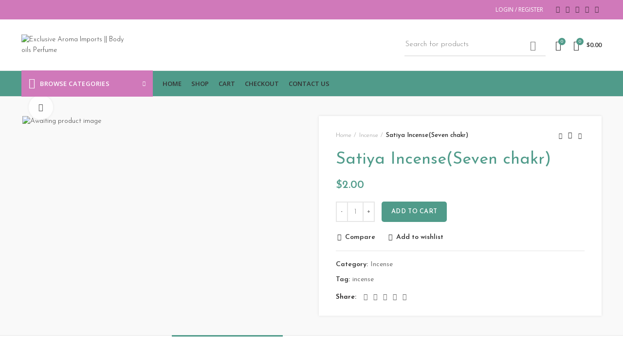

--- FILE ---
content_type: text/html; charset=UTF-8
request_url: https://exclusivearomaimports.com/index.php/product/incenseseven-chakr/
body_size: 42075
content:
<!DOCTYPE html>
<html lang="en-US">
<head>
	<meta charset="UTF-8">
	<meta name="viewport" content="width=device-width, initial-scale=1.0, maximum-scale=1.0, user-scalable=no">
	<link rel="profile" href="http://gmpg.org/xfn/11">
	<link rel="pingback" href="https://exclusivearomaimports.com/xmlrpc.php">

			<script>window.MSInputMethodContext && document.documentMode && document.write('<script src="https://exclusivearomaimports.com/wp-content/themes/woodmart/js/libs/ie11CustomProperties.min.js"><\/script>');</script>
		<title>Satiya Incense(Seven chakr) &#8211; Exclusive Aroma Imports || Body oils Perfume</title>
<meta name='robots' content='max-image-preview:large' />
<link rel='dns-prefetch' href='//fonts.googleapis.com' />
<link rel="alternate" type="application/rss+xml" title="Exclusive Aroma Imports || Body oils Perfume &raquo; Feed" href="https://exclusivearomaimports.com/index.php/feed/" />
<link rel="alternate" type="application/rss+xml" title="Exclusive Aroma Imports || Body oils Perfume &raquo; Comments Feed" href="https://exclusivearomaimports.com/index.php/comments/feed/" />
<link rel="alternate" type="application/rss+xml" title="Exclusive Aroma Imports || Body oils Perfume &raquo; Satiya Incense(Seven chakr) Comments Feed" href="https://exclusivearomaimports.com/index.php/product/incenseseven-chakr/feed/" />
<link rel="alternate" title="oEmbed (JSON)" type="application/json+oembed" href="https://exclusivearomaimports.com/index.php/wp-json/oembed/1.0/embed?url=https%3A%2F%2Fexclusivearomaimports.com%2Findex.php%2Fproduct%2Fincenseseven-chakr%2F" />
<link rel="alternate" title="oEmbed (XML)" type="text/xml+oembed" href="https://exclusivearomaimports.com/index.php/wp-json/oembed/1.0/embed?url=https%3A%2F%2Fexclusivearomaimports.com%2Findex.php%2Fproduct%2Fincenseseven-chakr%2F&#038;format=xml" />
<style id='wp-img-auto-sizes-contain-inline-css' type='text/css'>
img:is([sizes=auto i],[sizes^="auto," i]){contain-intrinsic-size:3000px 1500px}
/*# sourceURL=wp-img-auto-sizes-contain-inline-css */
</style>
<link rel='stylesheet' id='wp-block-library-css' href='https://exclusivearomaimports.com/wp-includes/css/dist/block-library/style.min.css?ver=6.9' type='text/css' media='all' />
<style id='classic-theme-styles-inline-css' type='text/css'>
/*! This file is auto-generated */
.wp-block-button__link{color:#fff;background-color:#32373c;border-radius:9999px;box-shadow:none;text-decoration:none;padding:calc(.667em + 2px) calc(1.333em + 2px);font-size:1.125em}.wp-block-file__button{background:#32373c;color:#fff;text-decoration:none}
/*# sourceURL=/wp-includes/css/classic-themes.min.css */
</style>
<link rel='stylesheet' id='amazon-payments-advanced-blocks-log-out-banner-css' href='https://exclusivearomaimports.com/wp-content/plugins/woocommerce-gateway-amazon-payments-advanced/build/js/blocks/log-out-banner/style-index.css?ver=7b7a8388c5cd363f116c' type='text/css' media='all' />
<style id='global-styles-inline-css' type='text/css'>
:root{--wp--preset--aspect-ratio--square: 1;--wp--preset--aspect-ratio--4-3: 4/3;--wp--preset--aspect-ratio--3-4: 3/4;--wp--preset--aspect-ratio--3-2: 3/2;--wp--preset--aspect-ratio--2-3: 2/3;--wp--preset--aspect-ratio--16-9: 16/9;--wp--preset--aspect-ratio--9-16: 9/16;--wp--preset--color--black: #000000;--wp--preset--color--cyan-bluish-gray: #abb8c3;--wp--preset--color--white: #ffffff;--wp--preset--color--pale-pink: #f78da7;--wp--preset--color--vivid-red: #cf2e2e;--wp--preset--color--luminous-vivid-orange: #ff6900;--wp--preset--color--luminous-vivid-amber: #fcb900;--wp--preset--color--light-green-cyan: #7bdcb5;--wp--preset--color--vivid-green-cyan: #00d084;--wp--preset--color--pale-cyan-blue: #8ed1fc;--wp--preset--color--vivid-cyan-blue: #0693e3;--wp--preset--color--vivid-purple: #9b51e0;--wp--preset--gradient--vivid-cyan-blue-to-vivid-purple: linear-gradient(135deg,rgb(6,147,227) 0%,rgb(155,81,224) 100%);--wp--preset--gradient--light-green-cyan-to-vivid-green-cyan: linear-gradient(135deg,rgb(122,220,180) 0%,rgb(0,208,130) 100%);--wp--preset--gradient--luminous-vivid-amber-to-luminous-vivid-orange: linear-gradient(135deg,rgb(252,185,0) 0%,rgb(255,105,0) 100%);--wp--preset--gradient--luminous-vivid-orange-to-vivid-red: linear-gradient(135deg,rgb(255,105,0) 0%,rgb(207,46,46) 100%);--wp--preset--gradient--very-light-gray-to-cyan-bluish-gray: linear-gradient(135deg,rgb(238,238,238) 0%,rgb(169,184,195) 100%);--wp--preset--gradient--cool-to-warm-spectrum: linear-gradient(135deg,rgb(74,234,220) 0%,rgb(151,120,209) 20%,rgb(207,42,186) 40%,rgb(238,44,130) 60%,rgb(251,105,98) 80%,rgb(254,248,76) 100%);--wp--preset--gradient--blush-light-purple: linear-gradient(135deg,rgb(255,206,236) 0%,rgb(152,150,240) 100%);--wp--preset--gradient--blush-bordeaux: linear-gradient(135deg,rgb(254,205,165) 0%,rgb(254,45,45) 50%,rgb(107,0,62) 100%);--wp--preset--gradient--luminous-dusk: linear-gradient(135deg,rgb(255,203,112) 0%,rgb(199,81,192) 50%,rgb(65,88,208) 100%);--wp--preset--gradient--pale-ocean: linear-gradient(135deg,rgb(255,245,203) 0%,rgb(182,227,212) 50%,rgb(51,167,181) 100%);--wp--preset--gradient--electric-grass: linear-gradient(135deg,rgb(202,248,128) 0%,rgb(113,206,126) 100%);--wp--preset--gradient--midnight: linear-gradient(135deg,rgb(2,3,129) 0%,rgb(40,116,252) 100%);--wp--preset--font-size--small: 13px;--wp--preset--font-size--medium: 20px;--wp--preset--font-size--large: 36px;--wp--preset--font-size--x-large: 42px;--wp--preset--spacing--20: 0.44rem;--wp--preset--spacing--30: 0.67rem;--wp--preset--spacing--40: 1rem;--wp--preset--spacing--50: 1.5rem;--wp--preset--spacing--60: 2.25rem;--wp--preset--spacing--70: 3.38rem;--wp--preset--spacing--80: 5.06rem;--wp--preset--shadow--natural: 6px 6px 9px rgba(0, 0, 0, 0.2);--wp--preset--shadow--deep: 12px 12px 50px rgba(0, 0, 0, 0.4);--wp--preset--shadow--sharp: 6px 6px 0px rgba(0, 0, 0, 0.2);--wp--preset--shadow--outlined: 6px 6px 0px -3px rgb(255, 255, 255), 6px 6px rgb(0, 0, 0);--wp--preset--shadow--crisp: 6px 6px 0px rgb(0, 0, 0);}:where(.is-layout-flex){gap: 0.5em;}:where(.is-layout-grid){gap: 0.5em;}body .is-layout-flex{display: flex;}.is-layout-flex{flex-wrap: wrap;align-items: center;}.is-layout-flex > :is(*, div){margin: 0;}body .is-layout-grid{display: grid;}.is-layout-grid > :is(*, div){margin: 0;}:where(.wp-block-columns.is-layout-flex){gap: 2em;}:where(.wp-block-columns.is-layout-grid){gap: 2em;}:where(.wp-block-post-template.is-layout-flex){gap: 1.25em;}:where(.wp-block-post-template.is-layout-grid){gap: 1.25em;}.has-black-color{color: var(--wp--preset--color--black) !important;}.has-cyan-bluish-gray-color{color: var(--wp--preset--color--cyan-bluish-gray) !important;}.has-white-color{color: var(--wp--preset--color--white) !important;}.has-pale-pink-color{color: var(--wp--preset--color--pale-pink) !important;}.has-vivid-red-color{color: var(--wp--preset--color--vivid-red) !important;}.has-luminous-vivid-orange-color{color: var(--wp--preset--color--luminous-vivid-orange) !important;}.has-luminous-vivid-amber-color{color: var(--wp--preset--color--luminous-vivid-amber) !important;}.has-light-green-cyan-color{color: var(--wp--preset--color--light-green-cyan) !important;}.has-vivid-green-cyan-color{color: var(--wp--preset--color--vivid-green-cyan) !important;}.has-pale-cyan-blue-color{color: var(--wp--preset--color--pale-cyan-blue) !important;}.has-vivid-cyan-blue-color{color: var(--wp--preset--color--vivid-cyan-blue) !important;}.has-vivid-purple-color{color: var(--wp--preset--color--vivid-purple) !important;}.has-black-background-color{background-color: var(--wp--preset--color--black) !important;}.has-cyan-bluish-gray-background-color{background-color: var(--wp--preset--color--cyan-bluish-gray) !important;}.has-white-background-color{background-color: var(--wp--preset--color--white) !important;}.has-pale-pink-background-color{background-color: var(--wp--preset--color--pale-pink) !important;}.has-vivid-red-background-color{background-color: var(--wp--preset--color--vivid-red) !important;}.has-luminous-vivid-orange-background-color{background-color: var(--wp--preset--color--luminous-vivid-orange) !important;}.has-luminous-vivid-amber-background-color{background-color: var(--wp--preset--color--luminous-vivid-amber) !important;}.has-light-green-cyan-background-color{background-color: var(--wp--preset--color--light-green-cyan) !important;}.has-vivid-green-cyan-background-color{background-color: var(--wp--preset--color--vivid-green-cyan) !important;}.has-pale-cyan-blue-background-color{background-color: var(--wp--preset--color--pale-cyan-blue) !important;}.has-vivid-cyan-blue-background-color{background-color: var(--wp--preset--color--vivid-cyan-blue) !important;}.has-vivid-purple-background-color{background-color: var(--wp--preset--color--vivid-purple) !important;}.has-black-border-color{border-color: var(--wp--preset--color--black) !important;}.has-cyan-bluish-gray-border-color{border-color: var(--wp--preset--color--cyan-bluish-gray) !important;}.has-white-border-color{border-color: var(--wp--preset--color--white) !important;}.has-pale-pink-border-color{border-color: var(--wp--preset--color--pale-pink) !important;}.has-vivid-red-border-color{border-color: var(--wp--preset--color--vivid-red) !important;}.has-luminous-vivid-orange-border-color{border-color: var(--wp--preset--color--luminous-vivid-orange) !important;}.has-luminous-vivid-amber-border-color{border-color: var(--wp--preset--color--luminous-vivid-amber) !important;}.has-light-green-cyan-border-color{border-color: var(--wp--preset--color--light-green-cyan) !important;}.has-vivid-green-cyan-border-color{border-color: var(--wp--preset--color--vivid-green-cyan) !important;}.has-pale-cyan-blue-border-color{border-color: var(--wp--preset--color--pale-cyan-blue) !important;}.has-vivid-cyan-blue-border-color{border-color: var(--wp--preset--color--vivid-cyan-blue) !important;}.has-vivid-purple-border-color{border-color: var(--wp--preset--color--vivid-purple) !important;}.has-vivid-cyan-blue-to-vivid-purple-gradient-background{background: var(--wp--preset--gradient--vivid-cyan-blue-to-vivid-purple) !important;}.has-light-green-cyan-to-vivid-green-cyan-gradient-background{background: var(--wp--preset--gradient--light-green-cyan-to-vivid-green-cyan) !important;}.has-luminous-vivid-amber-to-luminous-vivid-orange-gradient-background{background: var(--wp--preset--gradient--luminous-vivid-amber-to-luminous-vivid-orange) !important;}.has-luminous-vivid-orange-to-vivid-red-gradient-background{background: var(--wp--preset--gradient--luminous-vivid-orange-to-vivid-red) !important;}.has-very-light-gray-to-cyan-bluish-gray-gradient-background{background: var(--wp--preset--gradient--very-light-gray-to-cyan-bluish-gray) !important;}.has-cool-to-warm-spectrum-gradient-background{background: var(--wp--preset--gradient--cool-to-warm-spectrum) !important;}.has-blush-light-purple-gradient-background{background: var(--wp--preset--gradient--blush-light-purple) !important;}.has-blush-bordeaux-gradient-background{background: var(--wp--preset--gradient--blush-bordeaux) !important;}.has-luminous-dusk-gradient-background{background: var(--wp--preset--gradient--luminous-dusk) !important;}.has-pale-ocean-gradient-background{background: var(--wp--preset--gradient--pale-ocean) !important;}.has-electric-grass-gradient-background{background: var(--wp--preset--gradient--electric-grass) !important;}.has-midnight-gradient-background{background: var(--wp--preset--gradient--midnight) !important;}.has-small-font-size{font-size: var(--wp--preset--font-size--small) !important;}.has-medium-font-size{font-size: var(--wp--preset--font-size--medium) !important;}.has-large-font-size{font-size: var(--wp--preset--font-size--large) !important;}.has-x-large-font-size{font-size: var(--wp--preset--font-size--x-large) !important;}
:where(.wp-block-post-template.is-layout-flex){gap: 1.25em;}:where(.wp-block-post-template.is-layout-grid){gap: 1.25em;}
:where(.wp-block-term-template.is-layout-flex){gap: 1.25em;}:where(.wp-block-term-template.is-layout-grid){gap: 1.25em;}
:where(.wp-block-columns.is-layout-flex){gap: 2em;}:where(.wp-block-columns.is-layout-grid){gap: 2em;}
:root :where(.wp-block-pullquote){font-size: 1.5em;line-height: 1.6;}
/*# sourceURL=global-styles-inline-css */
</style>
<style id='woocommerce-inline-inline-css' type='text/css'>
.woocommerce form .form-row .required { visibility: visible; }
/*# sourceURL=woocommerce-inline-inline-css */
</style>
<link rel='stylesheet' id='wt-smart-coupon-for-woo-css' href='https://exclusivearomaimports.com/wp-content/plugins/wt-smart-coupons-for-woocommerce/public/css/wt-smart-coupon-public.css?ver=2.2.6' type='text/css' media='all' />
<link rel='stylesheet' id='flexible-shipping-free-shipping-css' href='https://exclusivearomaimports.com/wp-content/plugins/flexible-shipping/assets/dist/css/free-shipping.css?ver=6.5.2.2' type='text/css' media='all' />
<link rel='stylesheet' id='wc_stripe_express_checkout_style-css' href='https://exclusivearomaimports.com/wp-content/plugins/woocommerce-gateway-stripe/build/express-checkout.css?ver=f49792bd42ded7e3e1cb' type='text/css' media='all' />
<link rel='stylesheet' id='elementor-icons-css' href='https://exclusivearomaimports.com/wp-content/plugins/elementor/assets/lib/eicons/css/elementor-icons.min.css?ver=5.45.0' type='text/css' media='all' />
<link rel='stylesheet' id='elementor-frontend-css' href='https://exclusivearomaimports.com/wp-content/plugins/elementor/assets/css/frontend.min.css?ver=3.34.1' type='text/css' media='all' />
<link rel='stylesheet' id='elementor-post-1-css' href='https://exclusivearomaimports.com/wp-content/uploads/elementor/css/post-1.css?ver=1767932323' type='text/css' media='all' />
<link rel='stylesheet' id='bootstrap-css' href='https://exclusivearomaimports.com/wp-content/themes/woodmart/css/bootstrap.min.css?ver=6.0.4' type='text/css' media='all' />
<link rel='stylesheet' id='woodmart-style-css' href='https://exclusivearomaimports.com/wp-content/themes/woodmart/css/parts/base.min.css?ver=6.0.4' type='text/css' media='all' />
<link rel='stylesheet' id='wd-wp-gutenberg-css' href='https://exclusivearomaimports.com/wp-content/themes/woodmart/css/parts/wp-gutenberg.min.css?ver=6.0.4' type='text/css' media='all' />
<link rel='stylesheet' id='wd-wpcf7-css' href='https://exclusivearomaimports.com/wp-content/themes/woodmart/css/parts/int-wpcf7.min.css?ver=6.0.4' type='text/css' media='all' />
<link rel='stylesheet' id='wd-woo-stripe-css' href='https://exclusivearomaimports.com/wp-content/themes/woodmart/css/parts/int-woo-stripe.min.css?ver=6.0.4' type='text/css' media='all' />
<link rel='stylesheet' id='wd-elementor-base-css' href='https://exclusivearomaimports.com/wp-content/themes/woodmart/css/parts/int-elementor-base.min.css?ver=6.0.4' type='text/css' media='all' />
<link rel='stylesheet' id='wd-woocommerce-base-css' href='https://exclusivearomaimports.com/wp-content/themes/woodmart/css/parts/woocommerce-base.min.css?ver=6.0.4' type='text/css' media='all' />
<link rel='stylesheet' id='wd-page-single-product-css' href='https://exclusivearomaimports.com/wp-content/themes/woodmart/css/parts/woo-page-single-product.min.css?ver=6.0.4' type='text/css' media='all' />
<link rel='stylesheet' id='wd-social-login-css' href='https://exclusivearomaimports.com/wp-content/themes/woodmart/css/parts/woo-opt-social-login.min.css?ver=6.0.4' type='text/css' media='all' />
<link rel='stylesheet' id='wd-social-icons-css' href='https://exclusivearomaimports.com/wp-content/themes/woodmart/css/parts/el-social-icons.min.css?ver=6.0.4' type='text/css' media='all' />
<link rel='stylesheet' id='wd-slick-css' href='https://exclusivearomaimports.com/wp-content/themes/woodmart/css/parts/woo-lib-slick-slider.min.css?ver=6.0.4' type='text/css' media='all' />
<link rel='stylesheet' id='wd-owl-carousel-css' href='https://exclusivearomaimports.com/wp-content/themes/woodmart/css/parts/lib-owl-carousel.min.css?ver=6.0.4' type='text/css' media='all' />
<link rel='stylesheet' id='wd-photoswipe-css' href='https://exclusivearomaimports.com/wp-content/themes/woodmart/css/parts/lib-photoswipe.min.css?ver=6.0.4' type='text/css' media='all' />
<link rel='stylesheet' id='wd-add-to-cart-popup-css' href='https://exclusivearomaimports.com/wp-content/themes/woodmart/css/parts/woo-opt-add-to-cart-popup.min.css?ver=6.0.4' type='text/css' media='all' />
<link rel='stylesheet' id='wd-mfp-popup-css' href='https://exclusivearomaimports.com/wp-content/themes/woodmart/css/parts/lib-magnific-popup.min.css?ver=6.0.4' type='text/css' media='all' />
<link rel='stylesheet' id='wd-product-loop-css' href='https://exclusivearomaimports.com/wp-content/themes/woodmart/css/parts/woo-product-loop.min.css?ver=6.0.4' type='text/css' media='all' />
<link rel='stylesheet' id='wd-sticky-social-buttons-css' href='https://exclusivearomaimports.com/wp-content/themes/woodmart/css/parts/opt-sticky-social.min.css?ver=6.0.4' type='text/css' media='all' />
<link rel='stylesheet' id='xts-style-header_528910-css' href='https://exclusivearomaimports.com/wp-content/uploads/2024/07/xts-header_528910-1719879537.css?ver=6.0.4' type='text/css' media='all' />
<link rel='stylesheet' id='xts-style-theme_settings_default-css' href='https://exclusivearomaimports.com/wp-content/uploads/2024/07/xts-theme_settings_default-1719935145.css?ver=6.0.4' type='text/css' media='all' />
<link rel='stylesheet' id='xts-google-fonts-css' href='https://fonts.googleapis.com/css?family=Josefin+Sans%3A400%2C600%2C300%7CLato%3A400%2C700%7COpen+Sans%3A400%2C600&#038;ver=6.0.4' type='text/css' media='all' />
<link rel='stylesheet' id='elementor-gf-roboto-css' href='https://fonts.googleapis.com/css?family=Roboto:100,100italic,200,200italic,300,300italic,400,400italic,500,500italic,600,600italic,700,700italic,800,800italic,900,900italic&#038;display=auto' type='text/css' media='all' />
<link rel='stylesheet' id='elementor-gf-robotoslab-css' href='https://fonts.googleapis.com/css?family=Roboto+Slab:100,100italic,200,200italic,300,300italic,400,400italic,500,500italic,600,600italic,700,700italic,800,800italic,900,900italic&#038;display=auto' type='text/css' media='all' />
<!--n2css--><!--n2js--><script type="text/javascript" src="https://exclusivearomaimports.com/wp-includes/js/jquery/jquery.min.js?ver=3.7.1" id="jquery-core-js"></script>
<script type="text/javascript" src="https://exclusivearomaimports.com/wp-includes/js/jquery/jquery-migrate.min.js?ver=3.4.1" id="jquery-migrate-js"></script>
<script type="text/javascript" src="https://exclusivearomaimports.com/wp-content/plugins/woocommerce/assets/js/jquery-blockui/jquery.blockUI.min.js?ver=2.7.0-wc.10.4.3" id="wc-jquery-blockui-js" defer="defer" data-wp-strategy="defer"></script>
<script type="text/javascript" id="wc-add-to-cart-js-extra">
/* <![CDATA[ */
var wc_add_to_cart_params = {"ajax_url":"/wp-admin/admin-ajax.php","wc_ajax_url":"/?wc-ajax=%%endpoint%%","i18n_view_cart":"View cart","cart_url":"https://exclusivearomaimports.com/index.php/cart/","is_cart":"","cart_redirect_after_add":"no"};
//# sourceURL=wc-add-to-cart-js-extra
/* ]]> */
</script>
<script type="text/javascript" src="https://exclusivearomaimports.com/wp-content/plugins/woocommerce/assets/js/frontend/add-to-cart.min.js?ver=10.4.3" id="wc-add-to-cart-js" defer="defer" data-wp-strategy="defer"></script>
<script type="text/javascript" src="https://exclusivearomaimports.com/wp-content/plugins/woocommerce/assets/js/zoom/jquery.zoom.min.js?ver=1.7.21-wc.10.4.3" id="wc-zoom-js" defer="defer" data-wp-strategy="defer"></script>
<script type="text/javascript" id="wc-single-product-js-extra">
/* <![CDATA[ */
var wc_single_product_params = {"i18n_required_rating_text":"Please select a rating","i18n_rating_options":["1 of 5 stars","2 of 5 stars","3 of 5 stars","4 of 5 stars","5 of 5 stars"],"i18n_product_gallery_trigger_text":"View full-screen image gallery","review_rating_required":"yes","flexslider":{"rtl":false,"animation":"slide","smoothHeight":true,"directionNav":false,"controlNav":"thumbnails","slideshow":false,"animationSpeed":500,"animationLoop":false,"allowOneSlide":false},"zoom_enabled":"","zoom_options":[],"photoswipe_enabled":"","photoswipe_options":{"shareEl":false,"closeOnScroll":false,"history":false,"hideAnimationDuration":0,"showAnimationDuration":0},"flexslider_enabled":""};
//# sourceURL=wc-single-product-js-extra
/* ]]> */
</script>
<script type="text/javascript" src="https://exclusivearomaimports.com/wp-content/plugins/woocommerce/assets/js/frontend/single-product.min.js?ver=10.4.3" id="wc-single-product-js" defer="defer" data-wp-strategy="defer"></script>
<script type="text/javascript" src="https://exclusivearomaimports.com/wp-content/plugins/woocommerce/assets/js/js-cookie/js.cookie.min.js?ver=2.1.4-wc.10.4.3" id="wc-js-cookie-js" defer="defer" data-wp-strategy="defer"></script>
<script type="text/javascript" id="woocommerce-js-extra">
/* <![CDATA[ */
var woocommerce_params = {"ajax_url":"/wp-admin/admin-ajax.php","wc_ajax_url":"/?wc-ajax=%%endpoint%%","i18n_password_show":"Show password","i18n_password_hide":"Hide password"};
//# sourceURL=woocommerce-js-extra
/* ]]> */
</script>
<script type="text/javascript" src="https://exclusivearomaimports.com/wp-content/plugins/woocommerce/assets/js/frontend/woocommerce.min.js?ver=10.4.3" id="woocommerce-js" defer="defer" data-wp-strategy="defer"></script>
<script type="text/javascript" id="wt-smart-coupon-for-woo-js-extra">
/* <![CDATA[ */
var WTSmartCouponOBJ = {"ajaxurl":"https://exclusivearomaimports.com/wp-admin/admin-ajax.php","wc_ajax_url":"https://exclusivearomaimports.com/?wc-ajax=","nonces":{"public":"34099e163b","apply_coupon":"c446fa3699"},"labels":{"please_wait":"Please wait...","choose_variation":"Please choose a variation","error":"Error !!!"},"shipping_method":[],"payment_method":"","is_cart":""};
//# sourceURL=wt-smart-coupon-for-woo-js-extra
/* ]]> */
</script>
<script type="text/javascript" src="https://exclusivearomaimports.com/wp-content/plugins/wt-smart-coupons-for-woocommerce/public/js/wt-smart-coupon-public.js?ver=2.2.6" id="wt-smart-coupon-for-woo-js"></script>
<script type="text/javascript" id="WCPAY_ASSETS-js-extra">
/* <![CDATA[ */
var wcpayAssets = {"url":"https://exclusivearomaimports.com/wp-content/plugins/woocommerce-payments/dist/"};
//# sourceURL=WCPAY_ASSETS-js-extra
/* ]]> */
</script>
<script type="text/javascript" src="https://exclusivearomaimports.com/wp-content/themes/woodmart/js/libs/device.min.js?ver=6.0.4" id="wd-device-library-js"></script>
<link rel="https://api.w.org/" href="https://exclusivearomaimports.com/index.php/wp-json/" /><link rel="alternate" title="JSON" type="application/json" href="https://exclusivearomaimports.com/index.php/wp-json/wp/v2/product/12666" /><link rel="EditURI" type="application/rsd+xml" title="RSD" href="https://exclusivearomaimports.com/xmlrpc.php?rsd" />
<meta name="generator" content="WordPress 6.9" />
<meta name="generator" content="WooCommerce 10.4.3" />
<link rel="canonical" href="https://exclusivearomaimports.com/index.php/product/incenseseven-chakr/" />
<link rel='shortlink' href='https://exclusivearomaimports.com/?p=12666' />
<meta name="theme-color" content="">			
						<noscript><style>.woocommerce-product-gallery{ opacity: 1 !important; }</style></noscript>
	<meta name="generator" content="Elementor 3.34.1; features: additional_custom_breakpoints; settings: css_print_method-external, google_font-enabled, font_display-auto">
			<style>
				.e-con.e-parent:nth-of-type(n+4):not(.e-lazyloaded):not(.e-no-lazyload),
				.e-con.e-parent:nth-of-type(n+4):not(.e-lazyloaded):not(.e-no-lazyload) * {
					background-image: none !important;
				}
				@media screen and (max-height: 1024px) {
					.e-con.e-parent:nth-of-type(n+3):not(.e-lazyloaded):not(.e-no-lazyload),
					.e-con.e-parent:nth-of-type(n+3):not(.e-lazyloaded):not(.e-no-lazyload) * {
						background-image: none !important;
					}
				}
				@media screen and (max-height: 640px) {
					.e-con.e-parent:nth-of-type(n+2):not(.e-lazyloaded):not(.e-no-lazyload),
					.e-con.e-parent:nth-of-type(n+2):not(.e-lazyloaded):not(.e-no-lazyload) * {
						background-image: none !important;
					}
				}
			</style>
			<link rel="icon" href="https://exclusivearomaimports.com/wp-content/uploads/2021/11/cropped-image_6487327-32x32.jpg" sizes="32x32" />
<link rel="icon" href="https://exclusivearomaimports.com/wp-content/uploads/2021/11/cropped-image_6487327-192x192.jpg" sizes="192x192" />
<link rel="apple-touch-icon" href="https://exclusivearomaimports.com/wp-content/uploads/2021/11/cropped-image_6487327-180x180.jpg" />
<meta name="msapplication-TileImage" content="https://exclusivearomaimports.com/wp-content/uploads/2021/11/cropped-image_6487327-270x270.jpg" />
<style>
		
		</style></head>

<body class="wp-singular product-template-default single single-product postid-12666 wp-theme-woodmart theme-woodmart woocommerce woocommerce-page woocommerce-no-js wrapper-full-width form-style-underlined  woodmart-product-design-default categories-accordion-on woodmart-archive-shop woodmart-ajax-shop-on offcanvas-sidebar-mobile offcanvas-sidebar-tablet elementor-default elementor-kit-1">
				
		
	<div class="website-wrapper">

		
			<!-- HEADER -->
							<header class="whb-header whb-sticky-shadow whb-scroll-slide whb-sticky-clone">
					<div class="whb-main-header">
	
<div class="whb-row whb-top-bar whb-not-sticky-row whb-with-bg whb-without-border whb-color-light whb-flex-flex-middle">
	<div class="container">
		<div class="whb-flex-row whb-top-bar-inner">
			<div class="whb-column whb-col-left whb-visible-lg whb-empty-column">
	</div>
<div class="whb-column whb-col-center whb-visible-lg whb-empty-column">
	</div>
<div class="whb-column whb-col-right whb-visible-lg">
	<div class="wd-header-my-account wd-tools-element wd-event-hover  wd-account-style-text">
			<a href="https://exclusivearomaimports.com/index.php/my-account/" title="My account">
			<span class="wd-tools-icon">
							</span>
			<span class="wd-tools-text">
				Login / Register			</span>
		</a>
		
		
					<div class="wd-dropdown wd-dropdown-register">
						<div class="login-dropdown-inner">
							<h3 class="login-title"><span>Sign in</span><a class="create-account-link" href="https://exclusivearomaimports.com/index.php/my-account/?action=register">Create an Account</a></h3>
										<form method="post" class="login woocommerce-form woocommerce-form-login " action="https://exclusivearomaimports.com/index.php/my-account/" >

				
				
				<p class="woocommerce-FormRow woocommerce-FormRow--wide form-row form-row-wide form-row-username">
					<label for="username">Username or email&nbsp;<span class="required">*</span></label>
					<input type="text" class="woocommerce-Input woocommerce-Input--text input-text" name="username" id="username" autocomplete="username" value="" />
				</p>
				<p class="woocommerce-FormRow woocommerce-FormRow--wide form-row form-row-wide form-row-password">
					<label for="password">Password&nbsp;<span class="required">*</span></label>
					<input class="woocommerce-Input woocommerce-Input--text input-text" type="password" name="password" id="password" autocomplete="current-password" />
				</p>

				
				<p class="form-row">
					<input type="hidden" id="woocommerce-login-nonce" name="woocommerce-login-nonce" value="cd980bac63" /><input type="hidden" name="_wp_http_referer" value="/index.php/product/incenseseven-chakr/" />										<button type="submit" class="button woocommerce-button woocommerce-form-login__submit" name="login" value="Log in">Log in</button>
				</p>

				<div class="login-form-footer">
					<a href="https://exclusivearomaimports.com/index.php/my-account/lost-password/" class="woocommerce-LostPassword lost_password">Lost your password?</a>
					<label class="woocommerce-form__label woocommerce-form__label-for-checkbox woocommerce-form-login__rememberme">
						<input class="woocommerce-form__input woocommerce-form__input-checkbox" name="rememberme" type="checkbox" value="forever" title="Remember me" aria-label="Remember me" /> <span>Remember me</span>
					</label>
				</div>
				
														<div class="title wd-login-divider social-login-title"><span>Or login with</span></div>
					<div class="wd-social-login wd-style-alt">
																			<div class="social-login-btn">
								<a href="https://exclusivearomaimports.com/index.php/my-account/?social_auth=google" class="login-goo-link btn">Google</a>
							</div>
																	</div>
				
				
			</form>

		
						</div>
					</div>
					</div>

			<div class="wd-social-icons text-left icons-design-default icons-size- color-scheme-dark social-share social-form-circle">
									<a rel="noopener noreferrer nofollow" href="https://www.facebook.com/sharer/sharer.php?u=https://exclusivearomaimports.com/index.php/product/incenseseven-chakr/" target="_blank" class=" wd-social-icon social-facebook">
						<span class="wd-icon"></span>
											</a>
				
									<a rel="noopener noreferrer nofollow" href="https://twitter.com/share?url=https://exclusivearomaimports.com/index.php/product/incenseseven-chakr/" target="_blank" class=" wd-social-icon social-twitter">
						<span class="wd-icon"></span>
											</a>
				
				
				
				
									<a rel="noopener noreferrer nofollow" href="https://pinterest.com/pin/create/button/?url=https://exclusivearomaimports.com/index.php/product/incenseseven-chakr/&media=https://exclusivearomaimports.com/wp-includes/images/media/default.svg&description=Satiya+Incense%28Seven+chakr%29" target="_blank" class=" wd-social-icon social-pinterest">
						<span class="wd-icon"></span>
											</a>
				
				
									<a rel="noopener noreferrer nofollow" href="https://www.linkedin.com/shareArticle?mini=true&url=https://exclusivearomaimports.com/index.php/product/incenseseven-chakr/" target="_blank" class=" wd-social-icon social-linkedin">
						<span class="wd-icon"></span>
											</a>
				
				
				
				
				
				
				
				
				
				
								
								
				
									<a rel="noopener noreferrer nofollow" href="https://telegram.me/share/url?url=https://exclusivearomaimports.com/index.php/product/incenseseven-chakr/" target="_blank" class=" wd-social-icon social-tg">
						<span class="wd-icon"></span>
											</a>
								
				
			</div>

		</div>
<div class="whb-column whb-col-mobile whb-hidden-lg">
	<div class="wd-header-divider whb-divider-default "></div>
			<div class="wd-social-icons text-left icons-design-default icons-size- color-scheme-dark social-share social-form-circle">
									<a rel="noopener noreferrer nofollow" href="https://www.facebook.com/sharer/sharer.php?u=https://exclusivearomaimports.com/index.php/product/incenseseven-chakr/" target="_blank" class=" wd-social-icon social-facebook">
						<span class="wd-icon"></span>
											</a>
				
									<a rel="noopener noreferrer nofollow" href="https://twitter.com/share?url=https://exclusivearomaimports.com/index.php/product/incenseseven-chakr/" target="_blank" class=" wd-social-icon social-twitter">
						<span class="wd-icon"></span>
											</a>
				
				
				
				
									<a rel="noopener noreferrer nofollow" href="https://pinterest.com/pin/create/button/?url=https://exclusivearomaimports.com/index.php/product/incenseseven-chakr/&media=https://exclusivearomaimports.com/wp-includes/images/media/default.svg&description=Satiya+Incense%28Seven+chakr%29" target="_blank" class=" wd-social-icon social-pinterest">
						<span class="wd-icon"></span>
											</a>
				
				
									<a rel="noopener noreferrer nofollow" href="https://www.linkedin.com/shareArticle?mini=true&url=https://exclusivearomaimports.com/index.php/product/incenseseven-chakr/" target="_blank" class=" wd-social-icon social-linkedin">
						<span class="wd-icon"></span>
											</a>
				
				
				
				
				
				
				
				
				
				
								
								
				
									<a rel="noopener noreferrer nofollow" href="https://telegram.me/share/url?url=https://exclusivearomaimports.com/index.php/product/incenseseven-chakr/" target="_blank" class=" wd-social-icon social-tg">
						<span class="wd-icon"></span>
											</a>
								
				
			</div>

		<div class="wd-header-divider whb-divider-default "></div><div class="wd-header-my-account wd-tools-element wd-event-hover  wd-account-style-text">
			<a href="https://exclusivearomaimports.com/index.php/my-account/" title="My account">
			<span class="wd-tools-icon">
							</span>
			<span class="wd-tools-text">
				Login / Register			</span>
		</a>
		
		
					<div class="wd-dropdown wd-dropdown-register">
						<div class="login-dropdown-inner">
							<h3 class="login-title"><span>Sign in</span><a class="create-account-link" href="https://exclusivearomaimports.com/index.php/my-account/?action=register">Create an Account</a></h3>
										<form method="post" class="login woocommerce-form woocommerce-form-login " action="https://exclusivearomaimports.com/index.php/my-account/" >

				
				
				<p class="woocommerce-FormRow woocommerce-FormRow--wide form-row form-row-wide form-row-username">
					<label for="username">Username or email&nbsp;<span class="required">*</span></label>
					<input type="text" class="woocommerce-Input woocommerce-Input--text input-text" name="username" id="username" autocomplete="username" value="" />
				</p>
				<p class="woocommerce-FormRow woocommerce-FormRow--wide form-row form-row-wide form-row-password">
					<label for="password">Password&nbsp;<span class="required">*</span></label>
					<input class="woocommerce-Input woocommerce-Input--text input-text" type="password" name="password" id="password" autocomplete="current-password" />
				</p>

				
				<p class="form-row">
					<input type="hidden" id="woocommerce-login-nonce" name="woocommerce-login-nonce" value="cd980bac63" /><input type="hidden" name="_wp_http_referer" value="/index.php/product/incenseseven-chakr/" />										<button type="submit" class="button woocommerce-button woocommerce-form-login__submit" name="login" value="Log in">Log in</button>
				</p>

				<div class="login-form-footer">
					<a href="https://exclusivearomaimports.com/index.php/my-account/lost-password/" class="woocommerce-LostPassword lost_password">Lost your password?</a>
					<label class="woocommerce-form__label woocommerce-form__label-for-checkbox woocommerce-form-login__rememberme">
						<input class="woocommerce-form__input woocommerce-form__input-checkbox" name="rememberme" type="checkbox" value="forever" title="Remember me" aria-label="Remember me" /> <span>Remember me</span>
					</label>
				</div>
				
														<div class="title wd-login-divider social-login-title"><span>Or login with</span></div>
					<div class="wd-social-login wd-style-alt">
																			<div class="social-login-btn">
								<a href="https://exclusivearomaimports.com/index.php/my-account/?social_auth=google" class="login-goo-link btn">Google</a>
							</div>
																	</div>
				
				
			</form>

		
						</div>
					</div>
					</div>
</div>
		</div>
	</div>
</div>

<div class="whb-row whb-general-header whb-not-sticky-row whb-without-bg whb-border-fullwidth whb-color-dark whb-flex-flex-middle">
	<div class="container">
		<div class="whb-flex-row whb-general-header-inner">
			<div class="whb-column whb-col-left whb-visible-lg whb-empty-column">
	</div>
<div class="whb-column whb-col-center whb-visible-lg">
	<div class="site-logo 
 wd-switch-logo">
	<a href="https://exclusivearomaimports.com/" class="wd-logo wd-main-logo" rel="home">
		<img src="https://exclusivearomaimports.com/wp-content/uploads/2021/12/Final-Exclusive-Aroma-imports.png" alt="Exclusive Aroma Imports || Body oils Perfume" style="max-width: 218px;" />	</a>
					<a href="https://exclusivearomaimports.com/" class="wd-logo wd-sticky-logo" rel="home">
			<img src="https://exclusivearomaimports.com/wp-content/uploads/2021/12/Final-Exclusive-Aroma-imports.png" alt="Exclusive Aroma Imports || Body oils Perfume" style="max-width: 150px;" />		</a>
	</div>
</div>
<div class="whb-column whb-col-right whb-visible-lg">
				<div class="wd-search-form wd-header-search-form">
								<form role="search" method="get" class="searchform  wd-style-default woodmart-ajax-search" action="https://exclusivearomaimports.com/"  data-thumbnail="1" data-price="1" data-post_type="product" data-count="20" data-sku="0" data-symbols_count="3">
					<input type="text" class="s" placeholder="Search for products" value="" name="s" aria-label="Search" title="Search for products" />
					<input type="hidden" name="post_type" value="product">
										<button type="submit" class="searchsubmit">
						Search											</button>
				</form>
													<div class="search-results-wrapper">
						<div class="wd-dropdown-results wd-scroll wd-dropdown">
							<div class="wd-scroll-content"></div>
						</div>

											</div>
							</div>
		
<div class="wd-header-wishlist wd-tools-element wd-style-icon wd-with-count" title="My Wishlist">
	<a href="https://exclusivearomaimports.com/index.php/wishlist/">
		<span class="wd-tools-icon">
			
							<span class="wd-tools-count">
					0				</span>
					</span>
		<span class="wd-tools-text">
			Wishlist		</span>
	</a>
</div>

<div class="wd-header-cart wd-tools-element wd-design-2 cart-widget-opener">
	<a href="https://exclusivearomaimports.com/index.php/cart/" title="Shopping cart">
		<span class="wd-tools-icon wd-icon-alt">
													<span class="wd-cart-number">0 <span>items</span></span>
							</span>
		<span class="wd-tools-text">
			
			<span class="subtotal-divider">/</span>
						<span class="wd-cart-subtotal"><span class="woocommerce-Price-amount amount"><bdi><span class="woocommerce-Price-currencySymbol">&#36;</span>0.00</bdi></span></span>
				</span>
	</a>
	</div>
</div>
<div class="whb-column whb-mobile-left whb-hidden-lg">
	<div class="wd-tools-element wd-header-mobile-nav wd-style-text">
	<a href="#" rel="noffollow">
		<span class="wd-tools-icon">
					</span>
	
		<span class="wd-tools-text">Menu</span>
	</a>
</div><!--END wd-header-mobile-nav--></div>
<div class="whb-column whb-mobile-center whb-hidden-lg">
	<div class="site-logo 
">
	<a href="https://exclusivearomaimports.com/" class="wd-logo wd-main-logo" rel="home">
		<img src="https://exclusivearomaimports.com/wp-content/uploads/2021/12/Final-Exclusive-Aroma-imports.png" alt="Exclusive Aroma Imports || Body oils Perfume" style="max-width: 179px;" />	</a>
	</div>
</div>
<div class="whb-column whb-mobile-right whb-hidden-lg">
	
<div class="wd-header-cart wd-tools-element wd-design-5 cart-widget-opener">
	<a href="https://exclusivearomaimports.com/index.php/cart/" title="Shopping cart">
		<span class="wd-tools-icon wd-icon-alt">
													<span class="wd-cart-number">0 <span>items</span></span>
							</span>
		<span class="wd-tools-text">
			
			<span class="subtotal-divider">/</span>
						<span class="wd-cart-subtotal"><span class="woocommerce-Price-amount amount"><bdi><span class="woocommerce-Price-currencySymbol">&#36;</span>0.00</bdi></span></span>
				</span>
	</a>
	</div>
</div>
		</div>
	</div>
</div>

<div class="whb-row whb-header-bottom whb-not-sticky-row whb-with-bg whb-border-fullwidth whb-color-dark whb-flex-flex-middle whb-hidden-mobile">
	<div class="container">
		<div class="whb-flex-row whb-header-bottom-inner">
			<div class="whb-column whb-col-left whb-visible-lg">
	
<div class="wd-header-cats wd-event-hover whb-l8d8uw9x1s0hgxaz9f96" role="navigation">
	<span class="menu-opener color-scheme-light has-bg">
					<span class="menu-opener-icon"></span>
		
		<span class="menu-open-label">
			Browse Categories		</span>
	</span>
	<div class="wd-dropdown wd-dropdown-cats ">
		<ul id="menu-categories" class="menu wd-nav wd-nav-vertical"><li id="menu-item-15691" class="menu-item menu-item-type-taxonomy menu-item-object-product_cat menu-item-15691 item-level-0 menu-simple-dropdown wd-event-hover item-with-label item-label-red"><a href="https://exclusivearomaimports.com/index.php/product-category/new-arrival-oils/" class="woodmart-nav-link"><span class="nav-link-text">New Arrival Oils</span><span class="menu-label menu-label-red"></span></a></li>
<li id="menu-item-17131" class="menu-item menu-item-type-taxonomy menu-item-object-product_cat menu-item-17131 item-level-0 menu-simple-dropdown wd-event-hover"><a href="https://exclusivearomaimports.com/index.php/product-category/imported-body-oil/" class="woodmart-nav-link"><span class="nav-link-text">Imported Body Oil</span></a></li>
<li id="menu-item-12574" class="menu-item menu-item-type-taxonomy menu-item-object-product_cat menu-item-12574 item-level-0 menu-simple-dropdown wd-event-hover"><a href="https://exclusivearomaimports.com/index.php/product-category/men-body-oils/" class="woodmart-nav-link"><span class="nav-link-text">Men Body oils</span></a></li>
<li id="menu-item-12572" class="menu-item menu-item-type-taxonomy menu-item-object-product_cat menu-item-12572 item-level-0 menu-simple-dropdown wd-event-hover"><a href="https://exclusivearomaimports.com/index.php/product-category/women-body-oils/" class="woodmart-nav-link"><span class="nav-link-text">Women body oils</span></a></li>
<li id="menu-item-12586" class="menu-item menu-item-type-taxonomy menu-item-object-product_cat menu-item-12586 item-level-0 menu-simple-dropdown wd-event-hover"><a href="https://exclusivearomaimports.com/index.php/product-category/unisex-body-oils/" class="woodmart-nav-link"><span class="nav-link-text">Unisex body oils</span></a></li>
<li id="menu-item-12573" class="menu-item menu-item-type-taxonomy menu-item-object-product_cat menu-item-12573 item-level-0 menu-simple-dropdown wd-event-hover"><a href="https://exclusivearomaimports.com/index.php/product-category/fragrance-oils/" class="woodmart-nav-link"><span class="nav-link-text">Fragrance oils</span></a></li>
<li id="menu-item-12587" class="menu-item menu-item-type-taxonomy menu-item-object-product_cat menu-item-12587 item-level-0 menu-simple-dropdown wd-event-hover"><a href="https://exclusivearomaimports.com/index.php/product-category/essential-oils/" class="woodmart-nav-link"><span class="nav-link-text">Essential oils</span></a></li>
<li id="menu-item-12584" class="menu-item menu-item-type-taxonomy menu-item-object-product_cat menu-item-12584 item-level-0 menu-simple-dropdown wd-event-hover"><a href="https://exclusivearomaimports.com/index.php/product-category/burning-oils/" class="woodmart-nav-link"><span class="nav-link-text">Burning oils</span></a></li>
<li id="menu-item-12579" class="menu-item menu-item-type-taxonomy menu-item-object-product_cat menu-item-12579 item-level-0 menu-simple-dropdown wd-event-hover"><a href="https://exclusivearomaimports.com/index.php/product-category/health-care/" class="woodmart-nav-link"><span class="nav-link-text">Health care</span></a></li>
<li id="menu-item-12582" class="menu-item menu-item-type-taxonomy menu-item-object-product_cat menu-item-12582 item-level-0 menu-simple-dropdown wd-event-hover"><a href="https://exclusivearomaimports.com/index.php/product-category/body-wash/" class="woodmart-nav-link"><span class="nav-link-text">Body wash</span></a></li>
<li id="menu-item-12578" class="menu-item menu-item-type-taxonomy menu-item-object-product_cat menu-item-12578 item-level-0 menu-simple-dropdown wd-event-hover"><a href="https://exclusivearomaimports.com/index.php/product-category/lotions/" class="woodmart-nav-link"><span class="nav-link-text">Lotions</span></a></li>
<li id="menu-item-12576" class="menu-item menu-item-type-taxonomy menu-item-object-product_cat menu-item-12576 item-level-0 menu-simple-dropdown wd-event-hover"><a href="https://exclusivearomaimports.com/index.php/product-category/soap-supplies/" class="woodmart-nav-link"><span class="nav-link-text">Soap supplies</span></a></li>
<li id="menu-item-12580" class="menu-item menu-item-type-taxonomy menu-item-object-product_cat menu-item-12580 item-level-0 menu-simple-dropdown wd-event-hover"><a href="https://exclusivearomaimports.com/index.php/product-category/soaps/madina-saop/" class="woodmart-nav-link"><span class="nav-link-text">Madina saop</span></a></li>
<li id="menu-item-12585" class="menu-item menu-item-type-taxonomy menu-item-object-product_cat menu-item-12585 item-level-0 menu-simple-dropdown wd-event-hover"><a href="https://exclusivearomaimports.com/index.php/product-category/butters/" class="woodmart-nav-link"><span class="nav-link-text">Butters</span></a></li>
<li id="menu-item-12571" class="menu-item menu-item-type-taxonomy menu-item-object-product_cat menu-item-12571 item-level-0 menu-simple-dropdown wd-event-hover"><a href="https://exclusivearomaimports.com/index.php/product-category/bottles/" class="woodmart-nav-link"><span class="nav-link-text">Bottles</span></a></li>
<li id="menu-item-12581" class="menu-item menu-item-type-taxonomy menu-item-object-product_cat menu-item-12581 item-level-0 menu-simple-dropdown wd-event-hover"><a href="https://exclusivearomaimports.com/index.php/product-category/hair-solution/" class="woodmart-nav-link"><span class="nav-link-text">Hair solution</span></a></li>
<li id="menu-item-12575" class="menu-item menu-item-type-taxonomy menu-item-object-product_cat menu-item-12575 item-level-0 menu-simple-dropdown wd-event-hover"><a href="https://exclusivearomaimports.com/index.php/product-category/soaps/" class="woodmart-nav-link"><span class="nav-link-text">Soaps</span></a></li>
<li id="menu-item-12588" class="menu-item menu-item-type-taxonomy menu-item-object-product_cat menu-item-12588 item-level-0 menu-simple-dropdown wd-event-hover"><a href="https://exclusivearomaimports.com/index.php/product-category/candle-supplies/" class="woodmart-nav-link"><span class="nav-link-text">Candle supplies</span></a></li>
<li id="menu-item-12589" class="menu-item menu-item-type-taxonomy menu-item-object-product_cat current-product-ancestor current-menu-parent current-product-parent menu-item-12589 item-level-0 menu-simple-dropdown wd-event-hover"><a href="https://exclusivearomaimports.com/index.php/product-category/incense/" class="woodmart-nav-link"><span class="nav-link-text">Incense</span></a></li>
<li id="menu-item-12577" class="menu-item menu-item-type-taxonomy menu-item-object-product_cat menu-item-12577 item-level-0 menu-simple-dropdown wd-event-hover"><a href="https://exclusivearomaimports.com/index.php/product-category/spiritual/" class="woodmart-nav-link"><span class="nav-link-text">Spiritual</span></a></li>
<li id="menu-item-12583" class="menu-item menu-item-type-taxonomy menu-item-object-product_cat menu-item-12583 item-level-0 menu-simple-dropdown wd-event-hover"><a href="https://exclusivearomaimports.com/index.php/product-category/containers/" class="woodmart-nav-link"><span class="nav-link-text">Containers</span></a></li>
</ul>	</div>
</div>
</div>
<div class="whb-column whb-col-center whb-visible-lg">
	<div class="wd-header-nav wd-header-main-nav text-left" role="navigation">
	<ul id="menu-mymenu" class="menu wd-nav wd-nav-main wd-style-default"><li id="menu-item-10489" class="menu-item menu-item-type-post_type menu-item-object-page menu-item-home menu-item-10489 item-level-0 menu-simple-dropdown wd-event-hover"><a href="https://exclusivearomaimports.com/" class="woodmart-nav-link"><span class="nav-link-text">Home</span></a></li>
<li id="menu-item-10492" class="menu-item menu-item-type-post_type menu-item-object-page menu-item-10492 item-level-0 menu-simple-dropdown wd-event-hover"><a href="https://exclusivearomaimports.com/index.php/shop/" class="woodmart-nav-link"><span class="nav-link-text">Shop</span></a></li>
<li id="menu-item-10491" class="menu-item menu-item-type-post_type menu-item-object-page menu-item-10491 item-level-0 menu-simple-dropdown wd-event-hover"><a href="https://exclusivearomaimports.com/index.php/cart/" class="woodmart-nav-link"><span class="nav-link-text">Cart</span></a></li>
<li id="menu-item-10490" class="menu-item menu-item-type-post_type menu-item-object-page menu-item-10490 item-level-0 menu-simple-dropdown wd-event-hover"><a href="https://exclusivearomaimports.com/index.php/checkout/" class="woodmart-nav-link"><span class="nav-link-text">Checkout</span></a></li>
<li id="menu-item-15176" class="menu-item menu-item-type-post_type menu-item-object-page menu-item-15176 item-level-0 menu-simple-dropdown wd-event-hover"><a href="https://exclusivearomaimports.com/index.php/contact-us-3/" class="woodmart-nav-link"><span class="nav-link-text">Contact Us</span></a></li>
</ul></div><!--END MAIN-NAV-->
</div>
<div class="whb-column whb-col-right whb-visible-lg whb-empty-column">
	</div>
<div class="whb-column whb-col-mobile whb-hidden-lg whb-empty-column">
	</div>
		</div>
	</div>
</div>
</div>
				</header><!--END MAIN HEADER-->
			
								<div class="main-page-wrapper">
		
						
			
		<!-- MAIN CONTENT AREA -->
				<div class="container-fluid">
			<div class="row content-layout-wrapper align-items-start">
		
		
	<div class="site-content shop-content-area col-12 breadcrumbs-location-summary content-with-products" role="main">
	
		

<div class="container">
	</div>


<div id="product-12666" class="single-product-page single-product-content product-design-default tabs-location-standard tabs-type-tabs meta-location-add_to_cart reviews-location-tabs product-summary-shadow product-no-bg product type-product post-12666 status-publish first instock product_cat-incense product_tag-incense taxable shipping-taxable purchasable product-type-simple">

	<div class="container">

		<div class="woocommerce-notices-wrapper"></div>
		<div class="row product-image-summary-wrap">
			<div class="product-image-summary col-lg-12 col-12 col-md-12">
				<div class="row product-image-summary-inner">
					<div class="col-lg-6 col-12 col-md-6 product-images" >
						<div class="product-images-inner">
							<div class="woocommerce-product-gallery woocommerce-product-gallery--without-images woocommerce-product-gallery--without-images woocommerce-product-gallery--columns-4 images images row align-items-start thumbs-position-left image-action-zoom" style="opacity: 0; transition: opacity .25s ease-in-out;">
	<div class="col-12">

		<figure class="woocommerce-product-gallery__wrapper owl-items-lg-1 owl-items-md-1 owl-items-sm-1 owl-items-xs-1 owl-carousel">
			<div class="product-image-wrap"><figure data-thumb="https://exclusivearomaimports.com/wp-content/uploads/woocommerce-placeholder.png" class="woocommerce-product-gallery__image--placeholder"><a data-elementor-open-lightbox="no" href="https://exclusivearomaimports.com/wp-content/uploads/woocommerce-placeholder.png"><img src="https://exclusivearomaimports.com/wp-content/uploads/woocommerce-placeholder.png" alt="Awaiting product image" data-src="https://exclusivearomaimports.com/wp-content/uploads/woocommerce-placeholder.png" data-large_image="https://exclusivearomaimports.com/wp-content/uploads/woocommerce-placeholder.png" data-large_image_width="700" data-large_image_height="800" class="attachment-woocommerce_single size-woocommerce_single wp-post-image" /></a></figure></div>		</figure>
					<div class="product-additional-galleries">
					<div class="wd-show-product-gallery-wrap  wd-gallery-btn"><a href="#" rel="noffollow" class="woodmart-show-product-gallery"><span>Click to enlarge</span></a></div>
					</div>
			</div>

	</div>
						</div>
					</div>
										<div class="col-lg-6 col-12 col-md-6 summary entry-summary">
						<div class="summary-inner">
															<div class="single-breadcrumbs-wrapper">
									<div class="single-breadcrumbs">
																					<nav class="woocommerce-breadcrumb" aria-label="Breadcrumb"><a href="https://exclusivearomaimports.com" class="breadcrumb-link ">Home</a><a href="https://exclusivearomaimports.com/index.php/product-category/incense/" class="breadcrumb-link breadcrumb-link-last">Incense</a><span class="breadcrumb-last"> Satiya Incense(Seven chakr)</span></nav>										
																								<div class="wd-products-nav">
								<div class="product-btn product-prev">
					<a href="https://exclusivearomaimports.com/index.php/product/incenselove-spell/">Previous product<span class="product-btn-icon"></span></a>
					<div class="wrapper-short">
						<div class="product-short">
							<div class="product-short-image">
								<a href="https://exclusivearomaimports.com/index.php/product/incenselove-spell/" class="product-thumb">
									<img fetchpriority="high" width="300" height="300" src="https://exclusivearomaimports.com/wp-content/uploads/woocommerce-placeholder.png" class="woocommerce-placeholder wp-post-image" alt="Placeholder" decoding="async" srcset="https://exclusivearomaimports.com/wp-content/uploads/woocommerce-placeholder.png 1200w, https://exclusivearomaimports.com/wp-content/uploads/woocommerce-placeholder-300x300.png 300w, https://exclusivearomaimports.com/wp-content/uploads/woocommerce-placeholder-1024x1024.png 1024w, https://exclusivearomaimports.com/wp-content/uploads/woocommerce-placeholder-150x150.png 150w, https://exclusivearomaimports.com/wp-content/uploads/woocommerce-placeholder-768x768.png 768w, https://exclusivearomaimports.com/wp-content/uploads/woocommerce-placeholder-600x600.png 600w" sizes="(max-width: 300px) 100vw, 300px" />								</a>
							</div>
							<div class="product-short-description">
								<a href="https://exclusivearomaimports.com/index.php/product/incenselove-spell/" class="wd-entities-title">
									Satiya Incense(Love spell)								</a>
								<span class="price">
									<span class="woocommerce-Price-amount amount"><span class="woocommerce-Price-currencySymbol">&#036;</span>2.00</span>								</span>
							</div>
						</div>
					</div>
				</div>
				
				<a href="https://exclusivearomaimports.com/index.php/shop/" class="wd-back-btn">
					<span>
						Back to products					</span>
				</a>

								<div class="product-btn product-next">
					<a href="https://exclusivearomaimports.com/index.php/product/ganesh-incense/">Next product<span class="product-btn-icon"></span></a>
					<div class="wrapper-short">
						<div class="product-short">
							<div class="product-short-image">
								<a href="https://exclusivearomaimports.com/index.php/product/ganesh-incense/" class="product-thumb">
									<img fetchpriority="high" width="300" height="300" src="https://exclusivearomaimports.com/wp-content/uploads/woocommerce-placeholder.png" class="woocommerce-placeholder wp-post-image" alt="Placeholder" decoding="async" srcset="https://exclusivearomaimports.com/wp-content/uploads/woocommerce-placeholder.png 1200w, https://exclusivearomaimports.com/wp-content/uploads/woocommerce-placeholder-300x300.png 300w, https://exclusivearomaimports.com/wp-content/uploads/woocommerce-placeholder-1024x1024.png 1024w, https://exclusivearomaimports.com/wp-content/uploads/woocommerce-placeholder-150x150.png 150w, https://exclusivearomaimports.com/wp-content/uploads/woocommerce-placeholder-768x768.png 768w, https://exclusivearomaimports.com/wp-content/uploads/woocommerce-placeholder-600x600.png 600w" sizes="(max-width: 300px) 100vw, 300px" />								</a>
							</div>
							<div class="product-short-description">
								<a href="https://exclusivearomaimports.com/index.php/product/ganesh-incense/" class="wd-entities-title">
									Ganesh incense								</a>
								<span class="price">
									<span class="woocommerce-Price-amount amount"><span class="woocommerce-Price-currencySymbol">&#036;</span>3.00</span>								</span>
							</div>
						</div>
					</div>
				</div>
							</div>
																					</div>
								</div>
							
							
<h1 itemprop="name" class="product_title wd-entities-title">Satiya Incense(Seven chakr)</h1><p class="price"><span class="woocommerce-Price-amount amount"><bdi><span class="woocommerce-Price-currencySymbol">&#36;</span>2.00</bdi></span></p>

	
	<form class="cart" action="https://exclusivearomaimports.com/index.php/product/incenseseven-chakr/" method="post" enctype='multipart/form-data'>
		
			<div class="quantity">
				<input type="button" value="-" class="minus" />
		<label class="screen-reader-text" for="quantity_69693dad37653">Satiya Incense(Seven chakr) quantity</label>
		<input
			type="number"
			id="quantity_69693dad37653"
			class="input-text qty text"
			step="1"
			min="1"
			max=""
			name="quantity"
			value="1"
			title="Qty"
			size="4"
			placeholder=""
			inputmode="numeric" />
		<input type="button" value="+" class="plus" />
			</div>
	
		<button type="submit" name="add-to-cart" value="12666" class="single_add_to_cart_button button alt">Add to cart</button>

		<wc-order-attribution-inputs></wc-order-attribution-inputs><div class="wc-stripe-clear"></div>
<div class="wc-stripe-product-checkout-container bottom">
    <ul class="wc_stripe_product_payment_methods" style="list-style: none">
		            <li class="payment_method_stripe_payment_request">
                <div class="payment-box">
					<input type="hidden" class="woocommerce_stripe_payment_request_gateway_data product-page" data-gateway="{&quot;items&quot;:[{&quot;label&quot;:&quot;Satiya Incense(Seven chakr)&quot;,&quot;pending&quot;:true,&quot;amount&quot;:200}],&quot;shipping_options&quot;:[],&quot;total&quot;:&quot;0.00&quot;,&quot;total_cents&quot;:0,&quot;currency&quot;:&quot;USD&quot;,&quot;installments&quot;:{&quot;enabled&quot;:false},&quot;needs_shipping&quot;:true,&quot;product&quot;:{&quot;id&quot;:12666,&quot;price&quot;:2,&quot;price_cents&quot;:200,&quot;variation&quot;:false,&quot;is_in_stock&quot;:true}}"/><div id="wc-stripe-payment-request-container">

</div>                </div>
            </li>
		    </ul>
</div>	</form>

			<div id="wc-stripe-express-checkout-element" style="margin-top: 1em;clear:both;display:none;">
			<!-- A Stripe Element will be inserted here. -->
		</div>
		<wc-order-attribution-inputs id="wc-stripe-express-checkout__order-attribution-inputs"></wc-order-attribution-inputs>
			<div class="wd-compare-btn product-compare-button wd-action-btn wd-style-text wd-compare-icon">
				<a href="https://exclusivearomaimports.com/index.php/compare/" data-id="12666" data-added-text="Compare products">
					Compare				</a>
			</div>
					<div class="wd-wishlist-btn wd-action-btn wd-style-text wd-wishlist-icon">
				<a class="" href="https://exclusivearomaimports.com/index.php/wishlist/" data-key="2f255efaae" data-product-id="12666" data-added-text="Browse Wishlist">Add to wishlist</a>
			</div>
		<div class="product_meta">

	
	
	<span class="posted_in">Category: <a href="https://exclusivearomaimports.com/index.php/product-category/incense/" rel="tag">Incense</a></span>
	<span class="tagged_as">Tag: <a href="https://exclusivearomaimports.com/index.php/product-tag/incense/" rel="tag">incense</a></span>
	
</div>
							<div class="product-share">
					<span class="share-title">Share</span>
					
			<div class="wd-social-icons text-center icons-design-default icons-size-small color-scheme-dark social-share social-form-circle">
									<a rel="noopener noreferrer nofollow" href="https://www.facebook.com/sharer/sharer.php?u=https://exclusivearomaimports.com/index.php/product/incenseseven-chakr/" target="_blank" class=" wd-social-icon social-facebook">
						<span class="wd-icon"></span>
											</a>
				
									<a rel="noopener noreferrer nofollow" href="https://twitter.com/share?url=https://exclusivearomaimports.com/index.php/product/incenseseven-chakr/" target="_blank" class=" wd-social-icon social-twitter">
						<span class="wd-icon"></span>
											</a>
				
				
				
				
									<a rel="noopener noreferrer nofollow" href="https://pinterest.com/pin/create/button/?url=https://exclusivearomaimports.com/index.php/product/incenseseven-chakr/&media=https://exclusivearomaimports.com/wp-includes/images/media/default.svg&description=Satiya+Incense%28Seven+chakr%29" target="_blank" class=" wd-social-icon social-pinterest">
						<span class="wd-icon"></span>
											</a>
				
				
									<a rel="noopener noreferrer nofollow" href="https://www.linkedin.com/shareArticle?mini=true&url=https://exclusivearomaimports.com/index.php/product/incenseseven-chakr/" target="_blank" class=" wd-social-icon social-linkedin">
						<span class="wd-icon"></span>
											</a>
				
				
				
				
				
				
				
				
				
				
								
								
				
									<a rel="noopener noreferrer nofollow" href="https://telegram.me/share/url?url=https://exclusivearomaimports.com/index.php/product/incenseseven-chakr/" target="_blank" class=" wd-social-icon social-tg">
						<span class="wd-icon"></span>
											</a>
								
				
			</div>

						</div>
											</div>
					</div>
				</div><!-- .summary -->
			</div>

			
		</div>
		
		
	</div>

			<div class="product-tabs-wrapper">
			<div class="container">
				<div class="row">
					<div class="col-12 poduct-tabs-inner">
						
	<div class="woocommerce-tabs wc-tabs-wrapper tabs-layout-tabs">
		<ul class="tabs wc-tabs">
							<li class="additional_information_tab active">
					<a href="#tab-additional_information">Additional information</a>
				</li>
											<li class="reviews_tab ">
					<a href="#tab-reviews">Reviews (0)</a>
				</li>
											<li class="wd_additional_tab_tab ">
					<a href="#tab-wd_additional_tab">Shipping &amp; Delivery</a>
				</li>
									</ul>
					<div class="wd-tab-wrapper">
				<a href="#tab-additional_information" class="wd-accordion-title tab-title-additional_information active">Additional information</a>
				<div class="woocommerce-Tabs-panel woocommerce-Tabs-panel--additional_information panel entry-content wc-tab" id="tab-additional_information">
					<div class="wc-tab-inner 
										">
						<div class="">
							

<table class="woocommerce-product-attributes shop_attributes" aria-label="Product Details">
			<tr class="woocommerce-product-attributes-item woocommerce-product-attributes-item--weight">
			<th class="woocommerce-product-attributes-item__label" scope="row">Weight</th>
			<td class="woocommerce-product-attributes-item__value">0.0625 lbs</td>
		</tr>
	</table>
						</div>
					</div>
				</div>
			</div>
								<div class="wd-tab-wrapper">
				<a href="#tab-reviews" class="wd-accordion-title tab-title-reviews ">Reviews (0)</a>
				<div class="woocommerce-Tabs-panel woocommerce-Tabs-panel--reviews panel entry-content wc-tab" id="tab-reviews">
					<div class="wc-tab-inner 
										">
						<div class="">
							<div id="reviews" class="woocommerce-Reviews">
	<div id="comments">
		<h2 class="woocommerce-Reviews-title">
			Reviews		</h2>

					<p class="woocommerce-noreviews">There are no reviews yet.</p>
			</div>

			<div id="review_form_wrapper">
			<div id="review_form">
					<div id="respond" class="comment-respond">
		<span id="reply-title" class="comment-reply-title" role="heading" aria-level="3">Be the first to review &ldquo;Satiya Incense(Seven chakr)&rdquo; <small><a rel="nofollow" id="cancel-comment-reply-link" href="/index.php/product/incenseseven-chakr/#respond" style="display:none;">Cancel reply</a></small></span><form action="https://exclusivearomaimports.com/wp-comments-post.php" method="post" id="commentform" class="comment-form"><p class="comment-notes"><span id="email-notes">Your email address will not be published.</span> <span class="required-field-message">Required fields are marked <span class="required">*</span></span></p><div class="comment-form-rating"><label for="rating" id="comment-form-rating-label">Your rating&nbsp;<span class="required">*</span></label><select name="rating" id="rating" required>
						<option value="">Rate&hellip;</option>
						<option value="5">Perfect</option>
						<option value="4">Good</option>
						<option value="3">Average</option>
						<option value="2">Not that bad</option>
						<option value="1">Very poor</option>
					</select></div><p class="comment-form-comment"><label for="comment">Your review&nbsp;<span class="required">*</span></label><textarea id="comment" name="comment" cols="45" rows="8" required></textarea></p><p class="comment-form-author"><label for="author">Name&nbsp;<span class="required">*</span></label><input id="author" name="author" type="text" autocomplete="name" value="" size="30" required /></p>
<p class="comment-form-email"><label for="email">Email&nbsp;<span class="required">*</span></label><input id="email" name="email" type="email" autocomplete="email" value="" size="30" required /></p>
<p class="comment-form-cookies-consent"><input id="wp-comment-cookies-consent" name="wp-comment-cookies-consent" type="checkbox" value="yes" /> <label for="wp-comment-cookies-consent">Save my name, email, and website in this browser for the next time I comment.</label></p>
<p class="form-submit"><input name="submit" type="submit" id="submit" class="submit" value="Submit" /> <input type='hidden' name='comment_post_ID' value='12666' id='comment_post_ID' />
<input type='hidden' name='comment_parent' id='comment_parent' value='0' />
</p><p style="display: none !important;" class="akismet-fields-container" data-prefix="ak_"><label>&#916;<textarea name="ak_hp_textarea" cols="45" rows="8" maxlength="100"></textarea></label><input type="hidden" id="ak_js_1" name="ak_js" value="184"/><script>document.getElementById( "ak_js_1" ).setAttribute( "value", ( new Date() ).getTime() );</script></p></form>	</div><!-- #respond -->
				</div>
		</div>
	
	<div class="clear"></div>
</div>
						</div>
					</div>
				</div>
			</div>
								<div class="wd-tab-wrapper">
				<a href="#tab-wd_additional_tab" class="wd-accordion-title tab-title-wd_additional_tab ">Shipping &amp; Delivery</a>
				<div class="woocommerce-Tabs-panel woocommerce-Tabs-panel--wd_additional_tab panel entry-content wc-tab" id="tab-wd_additional_tab">
					<div class="wc-tab-inner 
										">
						<div class="">
							
						</div>
					</div>
				</div>
			</div>
								</div>

					</div>
				</div>	
			</div>
		</div>
	
	
	<div class="container related-and-upsells">
	<div class="related-products">
		
				<h3 class="title slider-title">Related products</h3>
				
					<div id="carousel-608"
				 class="wd-carousel-container  slider-type-product wd-carousel-spacing-20 products-bordered-grid wd-wpb" data-owl-carousel data-desktop="4" data-tablet_landscape="4" data-tablet="3" data-mobile="2">
								<div class="owl-carousel owl-items-lg-4 owl-items-md-4 owl-items-sm-3 owl-items-xs-2">
					
							<div class="slide-product owl-carousel-item">
			
											<div class="product-grid-item wd-with-labels product wd-hover-alt type-product post-12616 status-publish last instock product_cat-incense product_tag-incense has-post-thumbnail featured taxable shipping-taxable purchasable product-type-simple" data-loop="1" data-id="12616">

	
<div class="product-element-top">
	<a href="https://exclusivearomaimports.com/index.php/product/incense-hand-dipped-sticks-15-stickslemon/" class="product-image-link">
		<div class="product-labels labels-rounded"><span class="featured product-label">Hot</span></div><img width="300" height="300" src="https://exclusivearomaimports.com/wp-content/uploads/2021/05/2282D0A4-411A-4837-880B-CA0394941D03-300x300.jpeg" class="attachment-woocommerce_thumbnail size-woocommerce_thumbnail wp-image-12983" alt="" decoding="async" srcset="https://exclusivearomaimports.com/wp-content/uploads/2021/05/2282D0A4-411A-4837-880B-CA0394941D03-300x300.jpeg 300w, https://exclusivearomaimports.com/wp-content/uploads/2021/05/2282D0A4-411A-4837-880B-CA0394941D03-150x150.jpeg 150w, https://exclusivearomaimports.com/wp-content/uploads/2021/05/2282D0A4-411A-4837-880B-CA0394941D03-600x600.jpeg 600w" sizes="(max-width: 300px) 100vw, 300px" />	</a>
		<div class="wd-buttons wd-pos-r-t">
					<div class="wd-compare-btn product-compare-button wd-action-btn wd-style-icon wd-compare-icon">
				<a href="https://exclusivearomaimports.com/index.php/compare/" data-id="12616" data-added-text="Compare products">
					Compare				</a>
			</div>
							<div class="quick-view wd-action-btn wd-style-icon wd-quick-view-icon">
				<a 
					href="https://exclusivearomaimports.com/index.php/product/incense-hand-dipped-sticks-15-stickslemon/" 
					class="open-quick-view quick-view-button"
					data-id="12616">Quick view</a>
			</div>
							<div class="wd-wishlist-btn wd-action-btn wd-style-icon wd-wishlist-icon">
				<a class="" href="https://exclusivearomaimports.com/index.php/wishlist/" data-key="2f255efaae" data-product-id="12616" data-added-text="Browse Wishlist">Add to wishlist</a>
			</div>
			</div>
				<div class="quick-shop-wrapper wd-fill wd-scroll">
				<div class="quick-shop-close wd-action-btn wd-style-text wd-cross-icon"><a href="#" rel="nofollow noopener">Close</a></div>
				<div class="quick-shop-form wd-scroll-content">
				</div>
			</div>
		</div>
<h3 class="wd-entities-title"><a href="https://exclusivearomaimports.com/index.php/product/incense-hand-dipped-sticks-15-stickslemon/">Incense hand dipped sticks 100 sticks(Lemon)</a></h3><div class="wrap-price">
	<div class="swap-wrapp">
		<div class="swap-elements">
			
	<span class="price"><span class="woocommerce-Price-amount amount"><bdi><span class="woocommerce-Price-currencySymbol">&#36;</span>5.00</bdi></span></span>
			<div class="wd-add-btn">
				<a href="/index.php/product/incenseseven-chakr/?add-to-cart=12616" data-quantity="1" class="button product_type_simple add_to_cart_button ajax_add_to_cart add-to-cart-loop" data-product_id="12616" data-product_sku="" aria-label="Add to cart: &ldquo;Incense hand dipped sticks 100 sticks(Lemon)&rdquo;" rel="nofollow" data-success_message="&ldquo;Incense hand dipped sticks 100 sticks(Lemon)&rdquo; has been added to your cart" role="button"><span>Add to cart</span></a>			</div>
		</div>
	</div>
	</div>



</div>	
					
		</div>
				<div class="slide-product owl-carousel-item">
			
											<div class="product-grid-item product wd-hover-alt type-product post-12627 status-publish first instock product_cat-incense product_tag-incense has-post-thumbnail taxable shipping-taxable purchasable product-type-simple" data-loop="2" data-id="12627">

	
<div class="product-element-top">
	<a href="https://exclusivearomaimports.com/index.php/product/incense-hand-dipped-sticks-15-sticksgood-luck/" class="product-image-link">
		<img width="300" height="300" src="https://exclusivearomaimports.com/wp-content/uploads/2021/05/2282D0A4-411A-4837-880B-CA0394941D03-300x300.jpeg" class="attachment-woocommerce_thumbnail size-woocommerce_thumbnail wp-image-12983" alt="" decoding="async" srcset="https://exclusivearomaimports.com/wp-content/uploads/2021/05/2282D0A4-411A-4837-880B-CA0394941D03-300x300.jpeg 300w, https://exclusivearomaimports.com/wp-content/uploads/2021/05/2282D0A4-411A-4837-880B-CA0394941D03-150x150.jpeg 150w, https://exclusivearomaimports.com/wp-content/uploads/2021/05/2282D0A4-411A-4837-880B-CA0394941D03-600x600.jpeg 600w" sizes="(max-width: 300px) 100vw, 300px" />	</a>
		<div class="wd-buttons wd-pos-r-t">
					<div class="wd-compare-btn product-compare-button wd-action-btn wd-style-icon wd-compare-icon">
				<a href="https://exclusivearomaimports.com/index.php/compare/" data-id="12627" data-added-text="Compare products">
					Compare				</a>
			</div>
							<div class="quick-view wd-action-btn wd-style-icon wd-quick-view-icon">
				<a 
					href="https://exclusivearomaimports.com/index.php/product/incense-hand-dipped-sticks-15-sticksgood-luck/" 
					class="open-quick-view quick-view-button"
					data-id="12627">Quick view</a>
			</div>
							<div class="wd-wishlist-btn wd-action-btn wd-style-icon wd-wishlist-icon">
				<a class="" href="https://exclusivearomaimports.com/index.php/wishlist/" data-key="2f255efaae" data-product-id="12627" data-added-text="Browse Wishlist">Add to wishlist</a>
			</div>
			</div>
				<div class="quick-shop-wrapper wd-fill wd-scroll">
				<div class="quick-shop-close wd-action-btn wd-style-text wd-cross-icon"><a href="#" rel="nofollow noopener">Close</a></div>
				<div class="quick-shop-form wd-scroll-content">
				</div>
			</div>
		</div>
<h3 class="wd-entities-title"><a href="https://exclusivearomaimports.com/index.php/product/incense-hand-dipped-sticks-15-sticksgood-luck/">Incense hand dipped sticks 100 sticks(Good luck )</a></h3><div class="wrap-price">
	<div class="swap-wrapp">
		<div class="swap-elements">
			
	<span class="price"><span class="woocommerce-Price-amount amount"><bdi><span class="woocommerce-Price-currencySymbol">&#36;</span>5.00</bdi></span></span>
			<div class="wd-add-btn">
				<a href="/index.php/product/incenseseven-chakr/?add-to-cart=12627" data-quantity="1" class="button product_type_simple add_to_cart_button ajax_add_to_cart add-to-cart-loop" data-product_id="12627" data-product_sku="" aria-label="Add to cart: &ldquo;Incense hand dipped sticks 100 sticks(Good luck )&rdquo;" rel="nofollow" data-success_message="&ldquo;Incense hand dipped sticks 100 sticks(Good luck )&rdquo; has been added to your cart" role="button"><span>Add to cart</span></a>			</div>
		</div>
	</div>
	</div>



</div>	
					
		</div>
				<div class="slide-product owl-carousel-item">
			
											<div class="product-grid-item product wd-hover-alt type-product post-12614 status-publish last instock product_cat-incense product_tag-incense has-post-thumbnail taxable shipping-taxable purchasable product-type-simple" data-loop="3" data-id="12614">

	
<div class="product-element-top">
	<a href="https://exclusivearomaimports.com/index.php/product/incense-hand-dipped-sticks-15-sticksrose/" class="product-image-link">
		<img width="300" height="300" src="https://exclusivearomaimports.com/wp-content/uploads/2021/05/2282D0A4-411A-4837-880B-CA0394941D03-300x300.jpeg" class="attachment-woocommerce_thumbnail size-woocommerce_thumbnail wp-image-12983" alt="" decoding="async" srcset="https://exclusivearomaimports.com/wp-content/uploads/2021/05/2282D0A4-411A-4837-880B-CA0394941D03-300x300.jpeg 300w, https://exclusivearomaimports.com/wp-content/uploads/2021/05/2282D0A4-411A-4837-880B-CA0394941D03-150x150.jpeg 150w, https://exclusivearomaimports.com/wp-content/uploads/2021/05/2282D0A4-411A-4837-880B-CA0394941D03-600x600.jpeg 600w" sizes="(max-width: 300px) 100vw, 300px" />	</a>
		<div class="wd-buttons wd-pos-r-t">
					<div class="wd-compare-btn product-compare-button wd-action-btn wd-style-icon wd-compare-icon">
				<a href="https://exclusivearomaimports.com/index.php/compare/" data-id="12614" data-added-text="Compare products">
					Compare				</a>
			</div>
							<div class="quick-view wd-action-btn wd-style-icon wd-quick-view-icon">
				<a 
					href="https://exclusivearomaimports.com/index.php/product/incense-hand-dipped-sticks-15-sticksrose/" 
					class="open-quick-view quick-view-button"
					data-id="12614">Quick view</a>
			</div>
							<div class="wd-wishlist-btn wd-action-btn wd-style-icon wd-wishlist-icon">
				<a class="" href="https://exclusivearomaimports.com/index.php/wishlist/" data-key="2f255efaae" data-product-id="12614" data-added-text="Browse Wishlist">Add to wishlist</a>
			</div>
			</div>
				<div class="quick-shop-wrapper wd-fill wd-scroll">
				<div class="quick-shop-close wd-action-btn wd-style-text wd-cross-icon"><a href="#" rel="nofollow noopener">Close</a></div>
				<div class="quick-shop-form wd-scroll-content">
				</div>
			</div>
		</div>
<h3 class="wd-entities-title"><a href="https://exclusivearomaimports.com/index.php/product/incense-hand-dipped-sticks-15-sticksrose/">Incense hand dipped sticks 100 sticks(Rose)</a></h3><div class="wrap-price">
	<div class="swap-wrapp">
		<div class="swap-elements">
			
	<span class="price"><span class="woocommerce-Price-amount amount"><bdi><span class="woocommerce-Price-currencySymbol">&#36;</span>5.00</bdi></span></span>
			<div class="wd-add-btn">
				<a href="/index.php/product/incenseseven-chakr/?add-to-cart=12614" data-quantity="1" class="button product_type_simple add_to_cart_button ajax_add_to_cart add-to-cart-loop" data-product_id="12614" data-product_sku="" aria-label="Add to cart: &ldquo;Incense hand dipped sticks 100 sticks(Rose)&rdquo;" rel="nofollow" data-success_message="&ldquo;Incense hand dipped sticks 100 sticks(Rose)&rdquo; has been added to your cart" role="button"><span>Add to cart</span></a>			</div>
		</div>
	</div>
	</div>



</div>	
					
		</div>
				<div class="slide-product owl-carousel-item">
			
											<div class="product-grid-item product wd-hover-alt type-product post-12623 status-publish first instock product_cat-incense product_tag-incense has-post-thumbnail taxable shipping-taxable purchasable product-type-simple" data-loop="4" data-id="12623">

	
<div class="product-element-top">
	<a href="https://exclusivearomaimports.com/index.php/product/incense-hand-dipped-sticks-15-sticksdragon-blood/" class="product-image-link">
		<img width="300" height="300" src="https://exclusivearomaimports.com/wp-content/uploads/2021/05/2282D0A4-411A-4837-880B-CA0394941D03-300x300.jpeg" class="attachment-woocommerce_thumbnail size-woocommerce_thumbnail wp-image-12983" alt="" decoding="async" srcset="https://exclusivearomaimports.com/wp-content/uploads/2021/05/2282D0A4-411A-4837-880B-CA0394941D03-300x300.jpeg 300w, https://exclusivearomaimports.com/wp-content/uploads/2021/05/2282D0A4-411A-4837-880B-CA0394941D03-150x150.jpeg 150w, https://exclusivearomaimports.com/wp-content/uploads/2021/05/2282D0A4-411A-4837-880B-CA0394941D03-600x600.jpeg 600w" sizes="(max-width: 300px) 100vw, 300px" />	</a>
		<div class="wd-buttons wd-pos-r-t">
					<div class="wd-compare-btn product-compare-button wd-action-btn wd-style-icon wd-compare-icon">
				<a href="https://exclusivearomaimports.com/index.php/compare/" data-id="12623" data-added-text="Compare products">
					Compare				</a>
			</div>
							<div class="quick-view wd-action-btn wd-style-icon wd-quick-view-icon">
				<a 
					href="https://exclusivearomaimports.com/index.php/product/incense-hand-dipped-sticks-15-sticksdragon-blood/" 
					class="open-quick-view quick-view-button"
					data-id="12623">Quick view</a>
			</div>
							<div class="wd-wishlist-btn wd-action-btn wd-style-icon wd-wishlist-icon">
				<a class="" href="https://exclusivearomaimports.com/index.php/wishlist/" data-key="2f255efaae" data-product-id="12623" data-added-text="Browse Wishlist">Add to wishlist</a>
			</div>
			</div>
				<div class="quick-shop-wrapper wd-fill wd-scroll">
				<div class="quick-shop-close wd-action-btn wd-style-text wd-cross-icon"><a href="#" rel="nofollow noopener">Close</a></div>
				<div class="quick-shop-form wd-scroll-content">
				</div>
			</div>
		</div>
<h3 class="wd-entities-title"><a href="https://exclusivearomaimports.com/index.php/product/incense-hand-dipped-sticks-15-sticksdragon-blood/">Incense hand dipped sticks 100 sticks(Dragon blood)</a></h3><div class="wrap-price">
	<div class="swap-wrapp">
		<div class="swap-elements">
			
	<span class="price"><span class="woocommerce-Price-amount amount"><bdi><span class="woocommerce-Price-currencySymbol">&#36;</span>5.00</bdi></span></span>
			<div class="wd-add-btn">
				<a href="/index.php/product/incenseseven-chakr/?add-to-cart=12623" data-quantity="1" class="button product_type_simple add_to_cart_button ajax_add_to_cart add-to-cart-loop" data-product_id="12623" data-product_sku="" aria-label="Add to cart: &ldquo;Incense hand dipped sticks 100 sticks(Dragon blood)&rdquo;" rel="nofollow" data-success_message="&ldquo;Incense hand dipped sticks 100 sticks(Dragon blood)&rdquo; has been added to your cart" role="button"><span>Add to cart</span></a>			</div>
		</div>
	</div>
	</div>



</div>	
					
		</div>
				<div class="slide-product owl-carousel-item">
			
											<div class="product-grid-item product wd-hover-alt type-product post-12613 status-publish last instock product_cat-incense product_tag-incense has-post-thumbnail taxable shipping-taxable purchasable product-type-simple" data-loop="5" data-id="12613">

	
<div class="product-element-top">
	<a href="https://exclusivearomaimports.com/index.php/product/incense-hand-dipped-sticks-15-stickssandalwood/" class="product-image-link">
		<img width="300" height="300" src="https://exclusivearomaimports.com/wp-content/uploads/2021/05/2282D0A4-411A-4837-880B-CA0394941D03-300x300.jpeg" class="attachment-woocommerce_thumbnail size-woocommerce_thumbnail wp-image-12983" alt="" decoding="async" srcset="https://exclusivearomaimports.com/wp-content/uploads/2021/05/2282D0A4-411A-4837-880B-CA0394941D03-300x300.jpeg 300w, https://exclusivearomaimports.com/wp-content/uploads/2021/05/2282D0A4-411A-4837-880B-CA0394941D03-150x150.jpeg 150w, https://exclusivearomaimports.com/wp-content/uploads/2021/05/2282D0A4-411A-4837-880B-CA0394941D03-600x600.jpeg 600w" sizes="(max-width: 300px) 100vw, 300px" />	</a>
		<div class="wd-buttons wd-pos-r-t">
					<div class="wd-compare-btn product-compare-button wd-action-btn wd-style-icon wd-compare-icon">
				<a href="https://exclusivearomaimports.com/index.php/compare/" data-id="12613" data-added-text="Compare products">
					Compare				</a>
			</div>
							<div class="quick-view wd-action-btn wd-style-icon wd-quick-view-icon">
				<a 
					href="https://exclusivearomaimports.com/index.php/product/incense-hand-dipped-sticks-15-stickssandalwood/" 
					class="open-quick-view quick-view-button"
					data-id="12613">Quick view</a>
			</div>
							<div class="wd-wishlist-btn wd-action-btn wd-style-icon wd-wishlist-icon">
				<a class="" href="https://exclusivearomaimports.com/index.php/wishlist/" data-key="2f255efaae" data-product-id="12613" data-added-text="Browse Wishlist">Add to wishlist</a>
			</div>
			</div>
				<div class="quick-shop-wrapper wd-fill wd-scroll">
				<div class="quick-shop-close wd-action-btn wd-style-text wd-cross-icon"><a href="#" rel="nofollow noopener">Close</a></div>
				<div class="quick-shop-form wd-scroll-content">
				</div>
			</div>
		</div>
<h3 class="wd-entities-title"><a href="https://exclusivearomaimports.com/index.php/product/incense-hand-dipped-sticks-15-stickssandalwood/">Incense hand dipped sticks 100 sticks(Sandalwood)</a></h3><div class="wrap-price">
	<div class="swap-wrapp">
		<div class="swap-elements">
			
	<span class="price"><span class="woocommerce-Price-amount amount"><bdi><span class="woocommerce-Price-currencySymbol">&#36;</span>5.00</bdi></span></span>
			<div class="wd-add-btn">
				<a href="/index.php/product/incenseseven-chakr/?add-to-cart=12613" data-quantity="1" class="button product_type_simple add_to_cart_button ajax_add_to_cart add-to-cart-loop" data-product_id="12613" data-product_sku="" aria-label="Add to cart: &ldquo;Incense hand dipped sticks 100 sticks(Sandalwood)&rdquo;" rel="nofollow" data-success_message="&ldquo;Incense hand dipped sticks 100 sticks(Sandalwood)&rdquo; has been added to your cart" role="button"><span>Add to cart</span></a>			</div>
		</div>
	</div>
	</div>



</div>	
					
		</div>
				<div class="slide-product owl-carousel-item">
			
											<div class="product-grid-item product wd-hover-alt type-product post-12630 status-publish first instock product_cat-incense product_tag-incense has-post-thumbnail taxable shipping-taxable purchasable product-type-simple" data-loop="6" data-id="12630">

	
<div class="product-element-top">
	<a href="https://exclusivearomaimports.com/index.php/product/incense-hand-dipped-sticks-15-stickspalo-santo/" class="product-image-link">
		<img width="300" height="300" src="https://exclusivearomaimports.com/wp-content/uploads/2021/05/2282D0A4-411A-4837-880B-CA0394941D03-300x300.jpeg" class="attachment-woocommerce_thumbnail size-woocommerce_thumbnail wp-image-12983" alt="" decoding="async" srcset="https://exclusivearomaimports.com/wp-content/uploads/2021/05/2282D0A4-411A-4837-880B-CA0394941D03-300x300.jpeg 300w, https://exclusivearomaimports.com/wp-content/uploads/2021/05/2282D0A4-411A-4837-880B-CA0394941D03-150x150.jpeg 150w, https://exclusivearomaimports.com/wp-content/uploads/2021/05/2282D0A4-411A-4837-880B-CA0394941D03-600x600.jpeg 600w" sizes="(max-width: 300px) 100vw, 300px" />	</a>
		<div class="wd-buttons wd-pos-r-t">
					<div class="wd-compare-btn product-compare-button wd-action-btn wd-style-icon wd-compare-icon">
				<a href="https://exclusivearomaimports.com/index.php/compare/" data-id="12630" data-added-text="Compare products">
					Compare				</a>
			</div>
							<div class="quick-view wd-action-btn wd-style-icon wd-quick-view-icon">
				<a 
					href="https://exclusivearomaimports.com/index.php/product/incense-hand-dipped-sticks-15-stickspalo-santo/" 
					class="open-quick-view quick-view-button"
					data-id="12630">Quick view</a>
			</div>
							<div class="wd-wishlist-btn wd-action-btn wd-style-icon wd-wishlist-icon">
				<a class="" href="https://exclusivearomaimports.com/index.php/wishlist/" data-key="2f255efaae" data-product-id="12630" data-added-text="Browse Wishlist">Add to wishlist</a>
			</div>
			</div>
				<div class="quick-shop-wrapper wd-fill wd-scroll">
				<div class="quick-shop-close wd-action-btn wd-style-text wd-cross-icon"><a href="#" rel="nofollow noopener">Close</a></div>
				<div class="quick-shop-form wd-scroll-content">
				</div>
			</div>
		</div>
<h3 class="wd-entities-title"><a href="https://exclusivearomaimports.com/index.php/product/incense-hand-dipped-sticks-15-stickspalo-santo/">Incense hand dipped sticks 100 sticks(Palo santo)</a></h3><div class="wrap-price">
	<div class="swap-wrapp">
		<div class="swap-elements">
			
	<span class="price"><span class="woocommerce-Price-amount amount"><bdi><span class="woocommerce-Price-currencySymbol">&#36;</span>5.00</bdi></span></span>
			<div class="wd-add-btn">
				<a href="/index.php/product/incenseseven-chakr/?add-to-cart=12630" data-quantity="1" class="button product_type_simple add_to_cart_button ajax_add_to_cart add-to-cart-loop" data-product_id="12630" data-product_sku="" aria-label="Add to cart: &ldquo;Incense hand dipped sticks 100 sticks(Palo santo)&rdquo;" rel="nofollow" data-success_message="&ldquo;Incense hand dipped sticks 100 sticks(Palo santo)&rdquo; has been added to your cart" role="button"><span>Add to cart</span></a>			</div>
		</div>
	</div>
	</div>



</div>	
					
		</div>
				<div class="slide-product owl-carousel-item">
			
											<div class="product-grid-item product wd-hover-alt type-product post-12607 status-publish last instock product_cat-incense product_tag-incense has-post-thumbnail taxable shipping-taxable purchasable product-type-simple" data-loop="7" data-id="12607">

	
<div class="product-element-top">
	<a href="https://exclusivearomaimports.com/index.php/product/incense-hand-dipped-sticks-15-sticksapple/" class="product-image-link">
		<img width="300" height="300" src="https://exclusivearomaimports.com/wp-content/uploads/2021/05/2282D0A4-411A-4837-880B-CA0394941D03-300x300.jpeg" class="attachment-woocommerce_thumbnail size-woocommerce_thumbnail wp-image-12983" alt="" decoding="async" srcset="https://exclusivearomaimports.com/wp-content/uploads/2021/05/2282D0A4-411A-4837-880B-CA0394941D03-300x300.jpeg 300w, https://exclusivearomaimports.com/wp-content/uploads/2021/05/2282D0A4-411A-4837-880B-CA0394941D03-150x150.jpeg 150w, https://exclusivearomaimports.com/wp-content/uploads/2021/05/2282D0A4-411A-4837-880B-CA0394941D03-600x600.jpeg 600w" sizes="(max-width: 300px) 100vw, 300px" />	</a>
		<div class="wd-buttons wd-pos-r-t">
					<div class="wd-compare-btn product-compare-button wd-action-btn wd-style-icon wd-compare-icon">
				<a href="https://exclusivearomaimports.com/index.php/compare/" data-id="12607" data-added-text="Compare products">
					Compare				</a>
			</div>
							<div class="quick-view wd-action-btn wd-style-icon wd-quick-view-icon">
				<a 
					href="https://exclusivearomaimports.com/index.php/product/incense-hand-dipped-sticks-15-sticksapple/" 
					class="open-quick-view quick-view-button"
					data-id="12607">Quick view</a>
			</div>
							<div class="wd-wishlist-btn wd-action-btn wd-style-icon wd-wishlist-icon">
				<a class="" href="https://exclusivearomaimports.com/index.php/wishlist/" data-key="2f255efaae" data-product-id="12607" data-added-text="Browse Wishlist">Add to wishlist</a>
			</div>
			</div>
				<div class="quick-shop-wrapper wd-fill wd-scroll">
				<div class="quick-shop-close wd-action-btn wd-style-text wd-cross-icon"><a href="#" rel="nofollow noopener">Close</a></div>
				<div class="quick-shop-form wd-scroll-content">
				</div>
			</div>
		</div>
<h3 class="wd-entities-title"><a href="https://exclusivearomaimports.com/index.php/product/incense-hand-dipped-sticks-15-sticksapple/">Incense hand dipped sticks 100 sticks(Apple)</a></h3><div class="wrap-price">
	<div class="swap-wrapp">
		<div class="swap-elements">
			
	<span class="price"><span class="woocommerce-Price-amount amount"><bdi><span class="woocommerce-Price-currencySymbol">&#36;</span>5.00</bdi></span></span>
			<div class="wd-add-btn">
				<a href="/index.php/product/incenseseven-chakr/?add-to-cart=12607" data-quantity="1" class="button product_type_simple add_to_cart_button ajax_add_to_cart add-to-cart-loop" data-product_id="12607" data-product_sku="" aria-label="Add to cart: &ldquo;Incense hand dipped sticks 100 sticks(Apple)&rdquo;" rel="nofollow" data-success_message="&ldquo;Incense hand dipped sticks 100 sticks(Apple)&rdquo; has been added to your cart" role="button"><span>Add to cart</span></a>			</div>
		</div>
	</div>
	</div>



</div>	
					
		</div>
				<div class="slide-product owl-carousel-item">
			
											<div class="product-grid-item product wd-hover-alt type-product post-12621 status-publish first instock product_cat-incense product_tag-incense has-post-thumbnail taxable shipping-taxable purchasable product-type-simple" data-loop="8" data-id="12621">

	
<div class="product-element-top">
	<a href="https://exclusivearomaimports.com/index.php/product/incense-hand-dipped-sticks-15-sticksbaby-powder/" class="product-image-link">
		<img width="300" height="300" src="https://exclusivearomaimports.com/wp-content/uploads/2021/05/2282D0A4-411A-4837-880B-CA0394941D03-300x300.jpeg" class="attachment-woocommerce_thumbnail size-woocommerce_thumbnail wp-image-12983" alt="" decoding="async" srcset="https://exclusivearomaimports.com/wp-content/uploads/2021/05/2282D0A4-411A-4837-880B-CA0394941D03-300x300.jpeg 300w, https://exclusivearomaimports.com/wp-content/uploads/2021/05/2282D0A4-411A-4837-880B-CA0394941D03-150x150.jpeg 150w, https://exclusivearomaimports.com/wp-content/uploads/2021/05/2282D0A4-411A-4837-880B-CA0394941D03-600x600.jpeg 600w" sizes="(max-width: 300px) 100vw, 300px" />	</a>
		<div class="wd-buttons wd-pos-r-t">
					<div class="wd-compare-btn product-compare-button wd-action-btn wd-style-icon wd-compare-icon">
				<a href="https://exclusivearomaimports.com/index.php/compare/" data-id="12621" data-added-text="Compare products">
					Compare				</a>
			</div>
							<div class="quick-view wd-action-btn wd-style-icon wd-quick-view-icon">
				<a 
					href="https://exclusivearomaimports.com/index.php/product/incense-hand-dipped-sticks-15-sticksbaby-powder/" 
					class="open-quick-view quick-view-button"
					data-id="12621">Quick view</a>
			</div>
							<div class="wd-wishlist-btn wd-action-btn wd-style-icon wd-wishlist-icon">
				<a class="" href="https://exclusivearomaimports.com/index.php/wishlist/" data-key="2f255efaae" data-product-id="12621" data-added-text="Browse Wishlist">Add to wishlist</a>
			</div>
			</div>
				<div class="quick-shop-wrapper wd-fill wd-scroll">
				<div class="quick-shop-close wd-action-btn wd-style-text wd-cross-icon"><a href="#" rel="nofollow noopener">Close</a></div>
				<div class="quick-shop-form wd-scroll-content">
				</div>
			</div>
		</div>
<h3 class="wd-entities-title"><a href="https://exclusivearomaimports.com/index.php/product/incense-hand-dipped-sticks-15-sticksbaby-powder/">Incense hand dipped sticks 100 sticks(Baby powder)</a></h3><div class="wrap-price">
	<div class="swap-wrapp">
		<div class="swap-elements">
			
	<span class="price"><span class="woocommerce-Price-amount amount"><bdi><span class="woocommerce-Price-currencySymbol">&#36;</span>5.00</bdi></span></span>
			<div class="wd-add-btn">
				<a href="/index.php/product/incenseseven-chakr/?add-to-cart=12621" data-quantity="1" class="button product_type_simple add_to_cart_button ajax_add_to_cart add-to-cart-loop" data-product_id="12621" data-product_sku="" aria-label="Add to cart: &ldquo;Incense hand dipped sticks 100 sticks(Baby powder)&rdquo;" rel="nofollow" data-success_message="&ldquo;Incense hand dipped sticks 100 sticks(Baby powder)&rdquo; has been added to your cart" role="button"><span>Add to cart</span></a>			</div>
		</div>
	</div>
	</div>



</div>	
					
		</div>
						
				</div> <!-- end product-items -->
			</div> <!-- end #carousel-608 -->
			
					
	</div>

</div>

</div><!-- #product-12666 -->




	
	</div>
			</div><!-- .main-page-wrapper --> 
			</div> <!-- end row -->
	</div> <!-- end container -->
			
	<!-- FOOTER -->
			<footer class="footer-container color-scheme-dark">
	
										<div class="copyrights-wrapper copyrights-two-columns">
					<div class="container">
						<div class="min-footer">
							<div class="col-left set-cont-mb-s reset-last-child">
																	<small><a href="http://exclusivearomaimports.com/"><strong>Exclusive Aroma Imports</strong></a> DEVELOPED BY <a href="http://kamrulfst.xyz/wp"><strong>HYREDEV.NET</strong></a>. PREMIUM E-COMMERCE WEBSITE.</small>															</div>
															<div class="col-right set-cont-mb-s reset-last-child">
									<img src="https://exclusivearomaimports.com/wp-content/themes/woodmart/images/payments.png" alt="payments">								</div>
													</div>
					</div>
				</div>
					</footer>
	</div> <!-- end wrapper -->
<div class="wd-close-side"></div>
<div class="mobile-nav wd-side-hidden wd-left">			<div class="wd-search-form">
								<form role="search" method="get" class="searchform  woodmart-ajax-search" action="https://exclusivearomaimports.com/"  data-thumbnail="1" data-price="1" data-post_type="product" data-count="20" data-sku="0" data-symbols_count="3">
					<input type="text" class="s" placeholder="Search for products" value="" name="s" aria-label="Search" title="Search for products" />
					<input type="hidden" name="post_type" value="product">
										<button type="submit" class="searchsubmit">
						Search											</button>
				</form>
													<div class="search-results-wrapper">
						<div class="wd-dropdown-results wd-scroll wd-dropdown">
							<div class="wd-scroll-content"></div>
						</div>

											</div>
							</div>
						<ul class="wd-nav wd-nav-mob-tab wd-style-underline">
					<li class="mobile-tab-title mobile-pages-title  wd-active" data-menu="pages"><a href="#" rel="nofollow noopener"><span class="nav-link-text">Menu</span></a></li>
					<li class="mobile-tab-title mobile-categories-title " data-menu="categories"><a href="#" rel="nofollow noopener"><span class="nav-link-text">Categories</span></a></li>
				</ul>
			<ul id="menu-categories-1" class="mobile-categories-menu wd-nav wd-nav-mobile"><li class="menu-item menu-item-type-taxonomy menu-item-object-product_cat menu-item-15691 item-level-0 item-with-label item-label-red"><a href="https://exclusivearomaimports.com/index.php/product-category/new-arrival-oils/" class="woodmart-nav-link"><span class="nav-link-text">New Arrival Oils</span><span class="menu-label menu-label-red"></span></a></li>
<li class="menu-item menu-item-type-taxonomy menu-item-object-product_cat menu-item-17131 item-level-0"><a href="https://exclusivearomaimports.com/index.php/product-category/imported-body-oil/" class="woodmart-nav-link"><span class="nav-link-text">Imported Body Oil</span></a></li>
<li class="menu-item menu-item-type-taxonomy menu-item-object-product_cat menu-item-12574 item-level-0"><a href="https://exclusivearomaimports.com/index.php/product-category/men-body-oils/" class="woodmart-nav-link"><span class="nav-link-text">Men Body oils</span></a></li>
<li class="menu-item menu-item-type-taxonomy menu-item-object-product_cat menu-item-12572 item-level-0"><a href="https://exclusivearomaimports.com/index.php/product-category/women-body-oils/" class="woodmart-nav-link"><span class="nav-link-text">Women body oils</span></a></li>
<li class="menu-item menu-item-type-taxonomy menu-item-object-product_cat menu-item-12586 item-level-0"><a href="https://exclusivearomaimports.com/index.php/product-category/unisex-body-oils/" class="woodmart-nav-link"><span class="nav-link-text">Unisex body oils</span></a></li>
<li class="menu-item menu-item-type-taxonomy menu-item-object-product_cat menu-item-12573 item-level-0"><a href="https://exclusivearomaimports.com/index.php/product-category/fragrance-oils/" class="woodmart-nav-link"><span class="nav-link-text">Fragrance oils</span></a></li>
<li class="menu-item menu-item-type-taxonomy menu-item-object-product_cat menu-item-12587 item-level-0"><a href="https://exclusivearomaimports.com/index.php/product-category/essential-oils/" class="woodmart-nav-link"><span class="nav-link-text">Essential oils</span></a></li>
<li class="menu-item menu-item-type-taxonomy menu-item-object-product_cat menu-item-12584 item-level-0"><a href="https://exclusivearomaimports.com/index.php/product-category/burning-oils/" class="woodmart-nav-link"><span class="nav-link-text">Burning oils</span></a></li>
<li class="menu-item menu-item-type-taxonomy menu-item-object-product_cat menu-item-12579 item-level-0"><a href="https://exclusivearomaimports.com/index.php/product-category/health-care/" class="woodmart-nav-link"><span class="nav-link-text">Health care</span></a></li>
<li class="menu-item menu-item-type-taxonomy menu-item-object-product_cat menu-item-12582 item-level-0"><a href="https://exclusivearomaimports.com/index.php/product-category/body-wash/" class="woodmart-nav-link"><span class="nav-link-text">Body wash</span></a></li>
<li class="menu-item menu-item-type-taxonomy menu-item-object-product_cat menu-item-12578 item-level-0"><a href="https://exclusivearomaimports.com/index.php/product-category/lotions/" class="woodmart-nav-link"><span class="nav-link-text">Lotions</span></a></li>
<li class="menu-item menu-item-type-taxonomy menu-item-object-product_cat menu-item-12576 item-level-0"><a href="https://exclusivearomaimports.com/index.php/product-category/soap-supplies/" class="woodmart-nav-link"><span class="nav-link-text">Soap supplies</span></a></li>
<li class="menu-item menu-item-type-taxonomy menu-item-object-product_cat menu-item-12580 item-level-0"><a href="https://exclusivearomaimports.com/index.php/product-category/soaps/madina-saop/" class="woodmart-nav-link"><span class="nav-link-text">Madina saop</span></a></li>
<li class="menu-item menu-item-type-taxonomy menu-item-object-product_cat menu-item-12585 item-level-0"><a href="https://exclusivearomaimports.com/index.php/product-category/butters/" class="woodmart-nav-link"><span class="nav-link-text">Butters</span></a></li>
<li class="menu-item menu-item-type-taxonomy menu-item-object-product_cat menu-item-12571 item-level-0"><a href="https://exclusivearomaimports.com/index.php/product-category/bottles/" class="woodmart-nav-link"><span class="nav-link-text">Bottles</span></a></li>
<li class="menu-item menu-item-type-taxonomy menu-item-object-product_cat menu-item-12581 item-level-0"><a href="https://exclusivearomaimports.com/index.php/product-category/hair-solution/" class="woodmart-nav-link"><span class="nav-link-text">Hair solution</span></a></li>
<li class="menu-item menu-item-type-taxonomy menu-item-object-product_cat menu-item-12575 item-level-0"><a href="https://exclusivearomaimports.com/index.php/product-category/soaps/" class="woodmart-nav-link"><span class="nav-link-text">Soaps</span></a></li>
<li class="menu-item menu-item-type-taxonomy menu-item-object-product_cat menu-item-12588 item-level-0"><a href="https://exclusivearomaimports.com/index.php/product-category/candle-supplies/" class="woodmart-nav-link"><span class="nav-link-text">Candle supplies</span></a></li>
<li class="menu-item menu-item-type-taxonomy menu-item-object-product_cat current-product-ancestor current-menu-parent current-product-parent menu-item-12589 item-level-0"><a href="https://exclusivearomaimports.com/index.php/product-category/incense/" class="woodmart-nav-link"><span class="nav-link-text">Incense</span></a></li>
<li class="menu-item menu-item-type-taxonomy menu-item-object-product_cat menu-item-12577 item-level-0"><a href="https://exclusivearomaimports.com/index.php/product-category/spiritual/" class="woodmart-nav-link"><span class="nav-link-text">Spiritual</span></a></li>
<li class="menu-item menu-item-type-taxonomy menu-item-object-product_cat menu-item-12583 item-level-0"><a href="https://exclusivearomaimports.com/index.php/product-category/containers/" class="woodmart-nav-link"><span class="nav-link-text">Containers</span></a></li>
</ul><ul id="menu-mymenu-1" class="mobile-pages-menu wd-nav wd-nav-mobile wd-active"><li class="menu-item menu-item-type-post_type menu-item-object-page menu-item-home menu-item-10489 item-level-0"><a href="https://exclusivearomaimports.com/" class="woodmart-nav-link"><span class="nav-link-text">Home</span></a></li>
<li class="menu-item menu-item-type-post_type menu-item-object-page menu-item-10492 item-level-0"><a href="https://exclusivearomaimports.com/index.php/shop/" class="woodmart-nav-link"><span class="nav-link-text">Shop</span></a></li>
<li class="menu-item menu-item-type-post_type menu-item-object-page menu-item-10491 item-level-0"><a href="https://exclusivearomaimports.com/index.php/cart/" class="woodmart-nav-link"><span class="nav-link-text">Cart</span></a></li>
<li class="menu-item menu-item-type-post_type menu-item-object-page menu-item-10490 item-level-0"><a href="https://exclusivearomaimports.com/index.php/checkout/" class="woodmart-nav-link"><span class="nav-link-text">Checkout</span></a></li>
<li class="menu-item menu-item-type-post_type menu-item-object-page menu-item-15176 item-level-0"><a href="https://exclusivearomaimports.com/index.php/contact-us-3/" class="woodmart-nav-link"><span class="nav-link-text">Contact Us</span></a></li>
<li class="menu-item menu-item-wishlist wd-with-icon">			<a href="https://exclusivearomaimports.com/index.php/wishlist/" class="woodmart-nav-link">
				<span class="nav-link-text">Wishlist</span>
			</a>
		</li><li class="menu-item  menu-item-account wd-with-icon"><a href="https://exclusivearomaimports.com/index.php/my-account/">Login / Register</a></li></ul>
		</div><!--END MOBILE-NAV-->			<div class="cart-widget-side wd-side-hidden wd-right">
				<div class="widget-heading">
					<span class="title widget-title">Shopping cart</span>
					<div class="close-side-widget wd-action-btn wd-style-text wd-cross-icon">
						<a href="#" rel="noffollow">close</a>
					</div>
				</div>
				<div class="widget woocommerce widget_shopping_cart"><div class="widget_shopping_cart_content"></div></div>			</div>
		
			<div class="wd-social-icons text-center icons-design-colored icons-size-custom color-scheme-dark social-follow social-form-square wd-sticky-social wd-sticky-social-right">
									<a rel="noopener noreferrer nofollow" href="#" target="_blank" class=" wd-social-icon social-facebook">
						<span class="wd-icon"></span>
													<span class="wd-icon-name">Facebook</span>
											</a>
				
									<a rel="noopener noreferrer nofollow" href="#" target="_blank" class=" wd-social-icon social-twitter">
						<span class="wd-icon"></span>
													<span class="wd-icon-name">Twitter</span>
											</a>
				
				
									<a rel="noopener noreferrer nofollow" href="#" target="_blank" class=" wd-social-icon social-instagram">
						<span class="wd-icon"></span>
													<span class="wd-icon-name">Instagram</span>
											</a>
				
									<a rel="noopener noreferrer nofollow" href="#" target="_blank" class=" wd-social-icon social-youtube">
						<span class="wd-icon"></span>
													<span class="wd-icon-name">YouTube</span>
											</a>
				
									<a rel="noopener noreferrer nofollow" href="#" target="_blank" class=" wd-social-icon social-pinterest">
						<span class="wd-icon"></span>
													<span class="wd-icon-name">Pinterest</span>
											</a>
				
				
				
				
				
				
				
				
				
				
				
				
								
								
				
								
				
			</div>

		<script type="speculationrules">
{"prefetch":[{"source":"document","where":{"and":[{"href_matches":"/*"},{"not":{"href_matches":["/wp-*.php","/wp-admin/*","/wp-content/uploads/*","/wp-content/*","/wp-content/plugins/*","/wp-content/themes/woodmart/*","/*\\?(.+)"]}},{"not":{"selector_matches":"a[rel~=\"nofollow\"]"}},{"not":{"selector_matches":".no-prefetch, .no-prefetch a"}}]},"eagerness":"conservative"}]}
</script>
<script type="application/ld+json">{"@context":"https://schema.org/","@graph":[{"@context":"https://schema.org/","@type":"BreadcrumbList","itemListElement":[{"@type":"ListItem","position":1,"item":{"name":"Home","@id":"https://exclusivearomaimports.com"}},{"@type":"ListItem","position":2,"item":{"name":"Incense","@id":"https://exclusivearomaimports.com/index.php/product-category/incense/"}},{"@type":"ListItem","position":3,"item":{"name":"Satiya Incense(Seven chakr)","@id":"https://exclusivearomaimports.com/index.php/product/incenseseven-chakr/"}}]},{"@context":"https://schema.org/","@type":"Product","@id":"https://exclusivearomaimports.com/index.php/product/incenseseven-chakr/#product","name":"Satiya Incense(Seven chakr)","url":"https://exclusivearomaimports.com/index.php/product/incenseseven-chakr/","description":"","sku":12666,"offers":[{"@type":"Offer","priceSpecification":[{"@type":"UnitPriceSpecification","price":"2.00","priceCurrency":"USD","valueAddedTaxIncluded":false,"validThrough":"2027-12-31"}],"priceValidUntil":"2027-12-31","availability":"https://schema.org/InStock","url":"https://exclusivearomaimports.com/index.php/product/incenseseven-chakr/","seller":{"@type":"Organization","name":"Exclusive Aroma Imports || Body oils Perfume","url":"https://exclusivearomaimports.com"}}]}]}</script>			<script>
				const lazyloadRunObserver = () => {
					const lazyloadBackgrounds = document.querySelectorAll( `.e-con.e-parent:not(.e-lazyloaded)` );
					const lazyloadBackgroundObserver = new IntersectionObserver( ( entries ) => {
						entries.forEach( ( entry ) => {
							if ( entry.isIntersecting ) {
								let lazyloadBackground = entry.target;
								if( lazyloadBackground ) {
									lazyloadBackground.classList.add( 'e-lazyloaded' );
								}
								lazyloadBackgroundObserver.unobserve( entry.target );
							}
						});
					}, { rootMargin: '200px 0px 200px 0px' } );
					lazyloadBackgrounds.forEach( ( lazyloadBackground ) => {
						lazyloadBackgroundObserver.observe( lazyloadBackground );
					} );
				};
				const events = [
					'DOMContentLoaded',
					'elementor/lazyload/observe',
				];
				events.forEach( ( event ) => {
					document.addEventListener( event, lazyloadRunObserver );
				} );
			</script>
				<script type='text/javascript'>
		(function () {
			var c = document.body.className;
			c = c.replace(/woocommerce-no-js/, 'woocommerce-js');
			document.body.className = c;
		})();
	</script>
	<script type="text/template" id="tmpl-variation-template">
	<div class="woocommerce-variation-description">{{{ data.variation.variation_description }}}</div>
	<div class="woocommerce-variation-price">{{{ data.variation.price_html }}}</div>
	<div class="woocommerce-variation-availability">{{{ data.variation.availability_html }}}</div>
</script>
<script type="text/template" id="tmpl-unavailable-variation-template">
	<p role="alert">Sorry, this product is unavailable. Please choose a different combination.</p>
</script>
<link rel='stylesheet' id='wc-stripe-blocks-checkout-style-css' href='https://exclusivearomaimports.com/wp-content/plugins/woocommerce-gateway-stripe/build/upe-blocks.css?ver=1e1661bb3db973deba05' type='text/css' media='all' />
<link rel='stylesheet' id='wc-blocks-style-css' href='https://exclusivearomaimports.com/wp-content/plugins/woocommerce/assets/client/blocks/wc-blocks.css?ver=wc-10.4.3' type='text/css' media='all' />
<link rel='stylesheet' id='wc-stripe-styles-css' href='https://exclusivearomaimports.com/wp-content/plugins/woo-stripe-payment/assets/build/stripe.css?ver=3.3.97' type='text/css' media='all' />
<link rel='stylesheet' id='wc-stripe-upe-classic-css' href='https://exclusivearomaimports.com/wp-content/plugins/woocommerce-gateway-stripe/build/upe-classic.css?ver=10.2.0' type='text/css' media='all' />
<link rel='stylesheet' id='stripelink_styles-css' href='https://exclusivearomaimports.com/wp-content/plugins/woocommerce-gateway-stripe/assets/css/stripe-link.css?ver=10.2.0' type='text/css' media='all' />
<script type="text/javascript" src="https://exclusivearomaimports.com/wp-includes/js/dist/hooks.min.js?ver=dd5603f07f9220ed27f1" id="wp-hooks-js"></script>
<script type="text/javascript" src="https://exclusivearomaimports.com/wp-includes/js/dist/i18n.min.js?ver=c26c3dc7bed366793375" id="wp-i18n-js"></script>
<script type="text/javascript" id="wp-i18n-js-after">
/* <![CDATA[ */
wp.i18n.setLocaleData( { 'text direction\u0004ltr': [ 'ltr' ] } );
//# sourceURL=wp-i18n-js-after
/* ]]> */
</script>
<script type="text/javascript" src="https://exclusivearomaimports.com/wp-content/plugins/contact-form-7/includes/swv/js/index.js?ver=6.1.4" id="swv-js"></script>
<script type="text/javascript" id="contact-form-7-js-before">
/* <![CDATA[ */
var wpcf7 = {
    "api": {
        "root": "https:\/\/exclusivearomaimports.com\/index.php\/wp-json\/",
        "namespace": "contact-form-7\/v1"
    },
    "cached": 1
};
//# sourceURL=contact-form-7-js-before
/* ]]> */
</script>
<script type="text/javascript" src="https://exclusivearomaimports.com/wp-content/plugins/contact-form-7/includes/js/index.js?ver=6.1.4" id="contact-form-7-js"></script>
<script type="text/javascript" src="https://exclusivearomaimports.com/wp-content/plugins/woocommerce/assets/js/sourcebuster/sourcebuster.min.js?ver=10.4.3" id="sourcebuster-js-js"></script>
<script type="text/javascript" id="wc-order-attribution-js-extra">
/* <![CDATA[ */
var wc_order_attribution = {"params":{"lifetime":1.0e-5,"session":30,"base64":false,"ajaxurl":"https://exclusivearomaimports.com/wp-admin/admin-ajax.php","prefix":"wc_order_attribution_","allowTracking":true},"fields":{"source_type":"current.typ","referrer":"current_add.rf","utm_campaign":"current.cmp","utm_source":"current.src","utm_medium":"current.mdm","utm_content":"current.cnt","utm_id":"current.id","utm_term":"current.trm","utm_source_platform":"current.plt","utm_creative_format":"current.fmt","utm_marketing_tactic":"current.tct","session_entry":"current_add.ep","session_start_time":"current_add.fd","session_pages":"session.pgs","session_count":"udata.vst","user_agent":"udata.uag"}};
//# sourceURL=wc-order-attribution-js-extra
/* ]]> */
</script>
<script type="text/javascript" src="https://exclusivearomaimports.com/wp-content/plugins/woocommerce/assets/js/frontend/order-attribution.min.js?ver=10.4.3" id="wc-order-attribution-js"></script>
<script type="text/javascript" src="https://js.stripe.com/v3/?ver=3.0" id="stripe-js"></script>
<script type="text/javascript" src="https://exclusivearomaimports.com/wp-includes/js/dist/vendor/lodash.min.js?ver=4.17.21" id="lodash-js"></script>
<script type="text/javascript" id="lodash-js-after">
/* <![CDATA[ */
window.lodash = _.noConflict();
//# sourceURL=lodash-js-after
/* ]]> */
</script>
<script type="text/javascript" src="https://exclusivearomaimports.com/wp-includes/js/dist/vendor/react.min.js?ver=18.3.1.1" id="react-js"></script>
<script type="text/javascript" src="https://exclusivearomaimports.com/wp-includes/js/dist/vendor/react-dom.min.js?ver=18.3.1.1" id="react-dom-js"></script>
<script type="text/javascript" src="https://exclusivearomaimports.com/wp-includes/js/dist/url.min.js?ver=9e178c9516d1222dc834" id="wp-url-js"></script>
<script type="text/javascript" src="https://exclusivearomaimports.com/wp-includes/js/dist/api-fetch.min.js?ver=3a4d9af2b423048b0dee" id="wp-api-fetch-js"></script>
<script type="text/javascript" id="wp-api-fetch-js-after">
/* <![CDATA[ */
wp.apiFetch.use( wp.apiFetch.createRootURLMiddleware( "https://exclusivearomaimports.com/index.php/wp-json/" ) );
wp.apiFetch.nonceMiddleware = wp.apiFetch.createNonceMiddleware( "f5fda03f30" );
wp.apiFetch.use( wp.apiFetch.nonceMiddleware );
wp.apiFetch.use( wp.apiFetch.mediaUploadMiddleware );
wp.apiFetch.nonceEndpoint = "https://exclusivearomaimports.com/wp-admin/admin-ajax.php?action=rest-nonce";
//# sourceURL=wp-api-fetch-js-after
/* ]]> */
</script>
<script type="text/javascript" src="https://exclusivearomaimports.com/wp-includes/js/dist/vendor/react-jsx-runtime.min.js?ver=18.3.1" id="react-jsx-runtime-js"></script>
<script type="text/javascript" src="https://exclusivearomaimports.com/wp-includes/js/dist/deprecated.min.js?ver=e1f84915c5e8ae38964c" id="wp-deprecated-js"></script>
<script type="text/javascript" src="https://exclusivearomaimports.com/wp-includes/js/dist/dom.min.js?ver=26edef3be6483da3de2e" id="wp-dom-js"></script>
<script type="text/javascript" src="https://exclusivearomaimports.com/wp-includes/js/dist/escape-html.min.js?ver=6561a406d2d232a6fbd2" id="wp-escape-html-js"></script>
<script type="text/javascript" src="https://exclusivearomaimports.com/wp-includes/js/dist/element.min.js?ver=6a582b0c827fa25df3dd" id="wp-element-js"></script>
<script type="text/javascript" src="https://exclusivearomaimports.com/wp-includes/js/dist/is-shallow-equal.min.js?ver=e0f9f1d78d83f5196979" id="wp-is-shallow-equal-js"></script>
<script type="text/javascript" src="https://exclusivearomaimports.com/wp-includes/js/dist/keycodes.min.js?ver=34c8fb5e7a594a1c8037" id="wp-keycodes-js"></script>
<script type="text/javascript" src="https://exclusivearomaimports.com/wp-includes/js/dist/priority-queue.min.js?ver=2d59d091223ee9a33838" id="wp-priority-queue-js"></script>
<script type="text/javascript" src="https://exclusivearomaimports.com/wp-includes/js/dist/compose.min.js?ver=7a9b375d8c19cf9d3d9b" id="wp-compose-js"></script>
<script type="text/javascript" src="https://exclusivearomaimports.com/wp-includes/js/dist/private-apis.min.js?ver=4f465748bda624774139" id="wp-private-apis-js"></script>
<script type="text/javascript" src="https://exclusivearomaimports.com/wp-includes/js/dist/redux-routine.min.js?ver=8bb92d45458b29590f53" id="wp-redux-routine-js"></script>
<script type="text/javascript" src="https://exclusivearomaimports.com/wp-includes/js/dist/data.min.js?ver=f940198280891b0b6318" id="wp-data-js"></script>
<script type="text/javascript" id="wp-data-js-after">
/* <![CDATA[ */
( function() {
	var userId = 0;
	var storageKey = "WP_DATA_USER_" + userId;
	wp.data
		.use( wp.data.plugins.persistence, { storageKey: storageKey } );
} )();
//# sourceURL=wp-data-js-after
/* ]]> */
</script>
<script type="text/javascript" src="https://exclusivearomaimports.com/wp-includes/js/dist/html-entities.min.js?ver=e8b78b18a162491d5e5f" id="wp-html-entities-js"></script>
<script type="text/javascript" src="https://exclusivearomaimports.com/wp-includes/js/dist/vendor/wp-polyfill.min.js?ver=3.15.0" id="wp-polyfill-js"></script>
<script type="text/javascript" id="wc_stripe_express_checkout-js-extra">
/* <![CDATA[ */
var wc_stripe_express_checkout_params = {"ajax_url":"/?wc-ajax=%%endpoint%%","stripe":{"publishable_key":"pk_live_51IuOZmDoihiY41ZRcpUmOXNJp5dK485eSGwUppEI1KTAT0EDyD3SxggQaktEDNtDPvG0SlaV43muUAbgfrAGZZI900HBzqCoUj","allow_prepaid_card":"yes","locale":"en","is_link_enabled":false,"is_express_checkout_enabled":true,"is_amazon_pay_enabled":false,"is_payment_request_enabled":true},"nonce":{"payment":"b0662e8e73","shipping":"3983f550c6","normalize_address":"6bf202d08b","get_cart_details":"ee27b0b435","update_shipping":"73ead21c69","checkout":"bb855c9f1e","add_to_cart":"e03ac97bce","get_selected_product_data":"8852a83b2f","log_errors":"e581fd74de","clear_cart":"1ce3275300","pay_for_order":"8daef022b7","wc_store_api":"aec58afb49","wc_store_api_express_checkout":"2d17c983f1"},"i18n":{"no_prepaid_card":"Sorry, we're not accepting prepaid cards at this time.","unknown_shipping":"Unknown shipping option \"[option]\"."},"checkout":{"url":"https://exclusivearomaimports.com/index.php/checkout/","currency_code":"usd","currency_decimals":2,"country_code":"US","needs_shipping":"no","needs_payer_phone":true,"default_shipping_option":{"id":"pending","displayName":"Pending","amount":0}},"button":{"type":"default","theme":"dark","height":"48","radius":"4","locale":"en"},"is_pay_for_order":"","has_block":"","login_confirmation":"","is_product_page":"1","is_checkout_page":"","product":{"shippingOptions":[{"id":"pending","displayName":"Pending","amount":0}],"displayItems":[{"label":"Satiya Incense(Seven chakr)","amount":200},{"label":"Shipping","amount":0,"pending":true}],"total":{"label":" (via WooCommerce)","amount":200,"pending":true},"requestShipping":true,"currency":"usd","country_code":"US","validVariationSelected":true},"is_cart_page":"","taxes_based_on_billing":"","allowed_shipping_countries":["US"],"custom_checkout_fields":[],"has_free_trial":""};
//# sourceURL=wc_stripe_express_checkout-js-extra
/* ]]> */
</script>
<script type="text/javascript" src="https://exclusivearomaimports.com/wp-content/plugins/woocommerce-gateway-stripe/build/express-checkout.js?ver=f49792bd42ded7e3e1cb" id="wc_stripe_express_checkout-js"></script>
<script type="text/javascript" src="https://exclusivearomaimports.com/wp-includes/js/comment-reply.min.js?ver=6.9" id="comment-reply-js" async="async" data-wp-strategy="async" fetchpriority="low"></script>
<script type="text/javascript" src="https://exclusivearomaimports.com/wp-content/themes/woodmart/js/libs/pjax.min.js?ver=6.0.4" id="wd-pjax-library-js"></script>
<script type="text/javascript" id="woodmart-theme-js-extra">
/* <![CDATA[ */
var woodmart_settings = {"menu_storage_key":"woodmart_552dff8ecaf62f24b855940725d66353","ajax_dropdowns_save":"1","photoswipe_close_on_scroll":"1","woocommerce_ajax_add_to_cart":"yes","variation_gallery_storage_method":"new","elementor_no_gap":"enabled","adding_to_cart":"Processing","added_to_cart":"Product was successfully added to your cart.","continue_shopping":"Continue shopping","view_cart":"View Cart","go_to_checkout":"Checkout","loading":"Loading...","countdown_days":"days","countdown_hours":"hr","countdown_mins":"min","countdown_sec":"sc","cart_url":"https://exclusivearomaimports.com/index.php/cart/","ajaxurl":"https://exclusivearomaimports.com/wp-admin/admin-ajax.php","add_to_cart_action":"widget","added_popup":"no","categories_toggle":"yes","enable_popup":"no","popup_delay":"2000","popup_event":"time","popup_scroll":"1000","popup_pages":"0","promo_popup_hide_mobile":"yes","product_images_captions":"no","ajax_add_to_cart":"1","all_results":"View all results","product_gallery":{"images_slider":true,"thumbs_slider":{"enabled":true,"position":"left","items":{"desktop":4,"tablet_landscape":3,"tablet":4,"mobile":3,"vertical_items":3}}},"zoom_enable":"yes","ajax_scroll":"yes","ajax_scroll_class":".main-page-wrapper","ajax_scroll_offset":"100","infinit_scroll_offset":"300","product_slider_auto_height":"no","price_filter_action":"click","product_slider_autoplay":"","close":"Close (Esc)","share_fb":"Share on Facebook","pin_it":"Pin it","tweet":"Tweet","download_image":"Download image","cookies_version":"1","header_banner_version":"1","promo_version":"1","header_banner_close_btn":"yes","header_banner_enabled":"no","whb_header_clone":"\n    \u003Cdiv class=\"whb-sticky-header whb-clone whb-main-header \u003C%wrapperClasses%\u003E\"\u003E\n        \u003Cdiv class=\"\u003C%cloneClass%\u003E\"\u003E\n            \u003Cdiv class=\"container\"\u003E\n                \u003Cdiv class=\"whb-flex-row whb-general-header-inner\"\u003E\n                    \u003Cdiv class=\"whb-column whb-col-left whb-visible-lg\"\u003E\n                        \u003C%.site-logo%\u003E\n                    \u003C/div\u003E\n                    \u003Cdiv class=\"whb-column whb-col-center whb-visible-lg\"\u003E\n                        \u003C%.wd-header-main-nav%\u003E\n                    \u003C/div\u003E\n                    \u003Cdiv class=\"whb-column whb-col-right whb-visible-lg\"\u003E\n                        \u003C%.wd-header-my-account%\u003E\n                        \u003C%.wd-header-search:not(.wd-header-search-mobile)%\u003E\n\t\t\t\t\t\t\u003C%.wd-header-wishlist%\u003E\n                        \u003C%.wd-header-compare%\u003E\n                        \u003C%.wd-header-cart%\u003E\n                        \u003C%.wd-header-fs-nav%\u003E\n                    \u003C/div\u003E\n                    \u003C%.whb-mobile-left%\u003E\n                    \u003C%.whb-mobile-center%\u003E\n                    \u003C%.whb-mobile-right%\u003E\n                \u003C/div\u003E\n            \u003C/div\u003E\n        \u003C/div\u003E\n    \u003C/div\u003E\n","pjax_timeout":"5000","split_nav_fix":"","shop_filters_close":"no","woo_installed":"1","base_hover_mobile_click":"no","centered_gallery_start":"1","quickview_in_popup_fix":"","one_page_menu_offset":"150","hover_width_small":"1","is_multisite":"","current_blog_id":"1","swatches_scroll_top_desktop":"no","swatches_scroll_top_mobile":"no","lazy_loading_offset":"0","add_to_cart_action_timeout":"no","add_to_cart_action_timeout_number":"3","single_product_variations_price":"no","google_map_style_text":"Custom style","quick_shop":"yes","sticky_product_details_offset":"150","preloader_delay":"300","comment_images_upload_size_text":"Some files are too large. Allowed file size is 1 MB.","comment_images_count_text":"You can upload up to 3 images to your review.","comment_images_upload_mimes_text":"You are allowed to upload images only in png, jpeg formats.","comment_images_added_count_text":"Added %s image(s)","comment_images_upload_size":"1048576","comment_images_count":"3","search_input_padding":"no","comment_images_upload_mimes":{"jpg|jpeg|jpe":"image/jpeg","png":"image/png"},"home_url":"https://exclusivearomaimports.com/","shop_url":"https://exclusivearomaimports.com/index.php/shop/","age_verify":"no","age_verify_expires":"30","cart_redirect_after_add":"no","swatches_labels_name":"no","product_categories_placeholder":"Select a category","product_categories_no_results":"No matches found","cart_hash_key":"wc_cart_hash_94147ab9bf7bb0b2e7b1e1995676320a","fragment_name":"wc_fragments_94147ab9bf7bb0b2e7b1e1995676320a","photoswipe_template":"\u003Cdiv class=\"pswp\" aria-hidden=\"true\" role=\"dialog\" tabindex=\"-1\"\u003E\u003Cdiv class=\"pswp__bg\"\u003E\u003C/div\u003E\u003Cdiv class=\"pswp__scroll-wrap\"\u003E\u003Cdiv class=\"pswp__container\"\u003E\u003Cdiv class=\"pswp__item\"\u003E\u003C/div\u003E\u003Cdiv class=\"pswp__item\"\u003E\u003C/div\u003E\u003Cdiv class=\"pswp__item\"\u003E\u003C/div\u003E\u003C/div\u003E\u003Cdiv class=\"pswp__ui pswp__ui--hidden\"\u003E\u003Cdiv class=\"pswp__top-bar\"\u003E\u003Cdiv class=\"pswp__counter\"\u003E\u003C/div\u003E\u003Cbutton class=\"pswp__button pswp__button--close\" title=\"Close (Esc)\"\u003E\u003C/button\u003E \u003Cbutton class=\"pswp__button pswp__button--share\" title=\"Share\"\u003E\u003C/button\u003E \u003Cbutton class=\"pswp__button pswp__button--fs\" title=\"Toggle fullscreen\"\u003E\u003C/button\u003E \u003Cbutton class=\"pswp__button pswp__button--zoom\" title=\"Zoom in/out\"\u003E\u003C/button\u003E\u003Cdiv class=\"pswp__preloader\"\u003E\u003Cdiv class=\"pswp__preloader__icn\"\u003E\u003Cdiv class=\"pswp__preloader__cut\"\u003E\u003Cdiv class=\"pswp__preloader__donut\"\u003E\u003C/div\u003E\u003C/div\u003E\u003C/div\u003E\u003C/div\u003E\u003C/div\u003E\u003Cdiv class=\"pswp__share-modal pswp__share-modal--hidden pswp__single-tap\"\u003E\u003Cdiv class=\"pswp__share-tooltip\"\u003E\u003C/div\u003E\u003C/div\u003E\u003Cbutton class=\"pswp__button pswp__button--arrow--left\" title=\"Previous (arrow left)\"\u003E\u003C/button\u003E \u003Cbutton class=\"pswp__button pswp__button--arrow--right\" title=\"Next (arrow right)\u003E\"\u003E\u003C/button\u003E\u003Cdiv class=\"pswp__caption\"\u003E\u003Cdiv class=\"pswp__caption__center\"\u003E\u003C/div\u003E\u003C/div\u003E\u003C/div\u003E\u003C/div\u003E\u003C/div\u003E","load_more_button_page_url":"yes","menu_item_hover_to_click_on_responsive":"no","clear_menu_offsets_on_resize":"yes","three_sixty_framerate":"60","site_width":"1222","combined_css":"no"};
var woodmart_page_css = {"wd-wp-gutenberg-css":"https://exclusivearomaimports.com/wp-content/themes/woodmart/css/parts/wp-gutenberg.min.css","wd-wpcf7-css":"https://exclusivearomaimports.com/wp-content/themes/woodmart/css/parts/int-wpcf7.min.css","wd-woo-stripe-css":"https://exclusivearomaimports.com/wp-content/themes/woodmart/css/parts/int-woo-stripe.min.css","wd-elementor-base-css":"https://exclusivearomaimports.com/wp-content/themes/woodmart/css/parts/int-elementor-base.min.css","wd-woocommerce-base-css":"https://exclusivearomaimports.com/wp-content/themes/woodmart/css/parts/woocommerce-base.min.css","wd-page-single-product-css":"https://exclusivearomaimports.com/wp-content/themes/woodmart/css/parts/woo-page-single-product.min.css","wd-social-login-css":"https://exclusivearomaimports.com/wp-content/themes/woodmart/css/parts/woo-opt-social-login.min.css","wd-social-icons-css":"https://exclusivearomaimports.com/wp-content/themes/woodmart/css/parts/el-social-icons.min.css","wd-slick-css":"https://exclusivearomaimports.com/wp-content/themes/woodmart/css/parts/woo-lib-slick-slider.min.css","wd-owl-carousel-css":"https://exclusivearomaimports.com/wp-content/themes/woodmart/css/parts/lib-owl-carousel.min.css","wd-photoswipe-css":"https://exclusivearomaimports.com/wp-content/themes/woodmart/css/parts/lib-photoswipe.min.css","wd-add-to-cart-popup-css":"https://exclusivearomaimports.com/wp-content/themes/woodmart/css/parts/woo-opt-add-to-cart-popup.min.css","wd-mfp-popup-css":"https://exclusivearomaimports.com/wp-content/themes/woodmart/css/parts/lib-magnific-popup.min.css","wd-product-loop-css":"https://exclusivearomaimports.com/wp-content/themes/woodmart/css/parts/woo-product-loop.min.css","wd-sticky-social-buttons-css":"https://exclusivearomaimports.com/wp-content/themes/woodmart/css/parts/opt-sticky-social.min.css"};
//# sourceURL=woodmart-theme-js-extra
/* ]]> */
</script>
<script type="text/javascript" src="https://exclusivearomaimports.com/wp-content/themes/woodmart/js/scripts/global/helpers.min.js?ver=6.0.4" id="woodmart-theme-js"></script>
<script type="text/javascript" src="https://exclusivearomaimports.com/wp-content/themes/woodmart/js/scripts/wc/woocommerceNotices.min.js?ver=6.0.4" id="wd-woocommerce-notices-js"></script>
<script type="text/javascript" src="https://exclusivearomaimports.com/wp-content/themes/woodmart/js/scripts/wc/woocommerceWrappTable.min.js?ver=6.0.4" id="wd-woocommerce-wrapp-table-js"></script>
<script type="text/javascript" src="https://exclusivearomaimports.com/wp-content/themes/woodmart/js/scripts/wc/ajaxFilters.min.js?ver=6.0.4" id="wd-ajax-filters-js"></script>
<script type="text/javascript" src="https://exclusivearomaimports.com/wp-content/themes/woodmart/js/scripts/wc/sortByWidget.min.js?ver=6.0.4" id="wd-sort-by-widget-js"></script>
<script type="text/javascript" src="https://exclusivearomaimports.com/wp-content/themes/woodmart/js/scripts/wc/shopPageInit.min.js?ver=6.0.4" id="wd-shop-page-init-js"></script>
<script type="text/javascript" src="https://exclusivearomaimports.com/wp-content/themes/woodmart/js/scripts/global/clickOnScrollButton.min.js?ver=6.0.4" id="wd-click-on-scroll-btn-js"></script>
<script type="text/javascript" src="https://exclusivearomaimports.com/wp-content/themes/woodmart/js/scripts/global/backHistory.min.js?ver=6.0.4" id="wd-back-history-js"></script>
<script type="text/javascript" src="https://exclusivearomaimports.com/wp-content/themes/woodmart/js/scripts/header/headerBuilder.min.js?ver=6.0.4" id="wd-header-builder-js"></script>
<script type="text/javascript" src="https://exclusivearomaimports.com/wp-content/themes/woodmart/js/scripts/wc/loginDropdown.min.js?ver=6.0.4" id="wd-login-dropdown-js"></script>
<script type="text/javascript" src="https://exclusivearomaimports.com/wp-content/themes/woodmart/js/libs/autocomplete.min.js?ver=6.0.4" id="wd-autocomplete-library-js"></script>
<script type="text/javascript" src="https://exclusivearomaimports.com/wp-content/themes/woodmart/js/scripts/global/ajaxSearch.min.js?ver=6.0.4" id="wd-ajax-search-js"></script>
<script type="text/javascript" src="https://exclusivearomaimports.com/wp-content/themes/woodmart/js/scripts/wc/wishlist.min.js?ver=6.0.4" id="wd-wishlist-js"></script>
<script type="text/javascript" src="https://exclusivearomaimports.com/wp-content/themes/woodmart/js/scripts/wc/onRemoveFromCart.min.js?ver=6.0.4" id="wd-on-remove-from-cart-js"></script>
<script type="text/javascript" src="https://exclusivearomaimports.com/wp-content/themes/woodmart/js/scripts/wc/headerCategoriesMenu.min.js?ver=6.0.4" id="wd-header-categories-menu-js"></script>
<script type="text/javascript" src="https://exclusivearomaimports.com/wp-content/themes/woodmart/js/scripts/menu/menuOffsets.min.js?ver=6.0.4" id="wd-menu-offsets-js"></script>
<script type="text/javascript" src="https://exclusivearomaimports.com/wp-content/themes/woodmart/js/scripts/menu/menuSetUp.min.js?ver=6.0.4" id="wd-menu-setup-js"></script>
<script type="text/javascript" src="https://exclusivearomaimports.com/wp-content/themes/woodmart/js/scripts/wc/initZoom.min.js?ver=6.0.4" id="wd-init-zoom-js"></script>
<script type="text/javascript" src="https://exclusivearomaimports.com/wp-content/themes/woodmart/js/libs/slick.min.js?ver=6.0.4" id="wd-slick-library-js"></script>
<script type="text/javascript" src="https://exclusivearomaimports.com/wp-content/themes/woodmart/js/libs/owl.carousel.min.js?ver=6.0.4" id="wd-owl-library-js"></script>
<script type="text/javascript" src="https://exclusivearomaimports.com/wp-content/themes/woodmart/js/scripts/wc/productImagesGallery.min.js?ver=6.0.4" id="wd-product-images-gallery-js"></script>
<script type="text/javascript" src="https://exclusivearomaimports.com/wp-includes/js/imagesloaded.min.js?ver=5.0.0" id="imagesloaded-js"></script>
<script type="text/javascript" src="https://exclusivearomaimports.com/wp-content/themes/woodmart/js/libs/photoswipe-bundle.min.js?ver=6.0.4" id="wd-photoswipe-bundle-library-js"></script>
<script type="text/javascript" src="https://exclusivearomaimports.com/wp-content/themes/woodmart/js/scripts/wc/productImages.min.js?ver=6.0.4" id="wd-product-images-js"></script>
<script type="text/javascript" src="https://exclusivearomaimports.com/wp-content/themes/woodmart/js/scripts/global/callPhotoSwipe.min.js?ver=6.0.4" id="wd-photoswipe-js"></script>
<script type="text/javascript" src="https://exclusivearomaimports.com/wp-content/themes/woodmart/js/scripts/wc/addToCartAllTypes.min.js?ver=6.0.4" id="wd-add-to-cart-all-types-js"></script>
<script type="text/javascript" src="https://exclusivearomaimports.com/wp-content/themes/woodmart/js/libs/magnific-popup.min.js?ver=6.0.4" id="wd-magnific-library-js"></script>
<script type="text/javascript" src="https://exclusivearomaimports.com/wp-content/themes/woodmart/js/scripts/wc/actionAfterAddToCart.min.js?ver=6.0.4" id="wd-action-after-add-to-cart-js"></script>
<script type="text/javascript" src="https://exclusivearomaimports.com/wp-content/themes/woodmart/js/scripts/wc/woocommerceQuantity.min.js?ver=6.0.4" id="wd-woocommerce-quantity-js"></script>
<script type="text/javascript" src="https://js.stripe.com/v3/?ver=3.3.97" id="wc-stripe-external-js"></script>
<script type="text/javascript" id="wc-stripe-form-handler-js-extra">
/* <![CDATA[ */
var wc_stripe_form_handler_params = {"no_results":"No matches found"};
//# sourceURL=wc-stripe-form-handler-js-extra
/* ]]> */
</script>
<script type="text/javascript" src="https://exclusivearomaimports.com/wp-content/plugins/woo-stripe-payment/assets/js/frontend/form-handler.min.js?ver=3.3.97" id="wc-stripe-form-handler-js"></script>
<script type="text/javascript" id="wc-stripe-wc-stripe-js-extra">
/* <![CDATA[ */
var wc_stripe_params_v3 = {"api_key":"pk_live_51IuOZmDoihiY41ZRpyKn5ZaYTZhllBZihq5Y1kQQqdNQlgoKZN6lEs9jqoioco66CwJo5ibrLwYsOZCz8zsjCE6Y00cH9Yi9xI","account":"acct_1IuOZmDoihiY41ZR","page":"product","version":"3.3.97","mode":"live","stripeParams":{"stripeAccount":"acct_1IuOZmDoihiY41ZR","apiVersion":"2022-08-01","betas":["deferred_intent_blik_beta_1","disable_deferred_intent_client_validation_beta_1","multibanco_pm_beta_1"]}};
var wc_stripe_messages = {"stripe_cc_generic":"There was an error processing your credit card.","incomplete_number":"Your card number is incomplete.","incomplete_expiry":"Your card's expiration date is incomplete.","incomplete_cvc":"Your card's security code is incomplete.","incomplete_zip":"Your card's zip code is incomplete.","incorrect_number":"The card number is incorrect. Check the card's number or use a different card.","incorrect_cvc":"The card's security code is incorrect. Check the card's security code or use a different card.","incorrect_zip":"The card's ZIP code is incorrect. Check the card's ZIP code or use a different card.","invalid_number":"The card number is invalid. Check the card details or use a different card.","invalid_characters":"This value provided to the field contains characters that are unsupported by the field.","invalid_cvc":"The card's security code is invalid. Check the card's security code or use a different card.","invalid_expiry_month":"The card's expiration month is incorrect. Check the expiration date or use a different card.","invalid_expiry_year":"The card's expiration year is incorrect. Check the expiration date or use a different card.","incorrect_address":"The card's address is incorrect. Check the card's address or use a different card.","expired_card":"The card has expired. Check the expiration date or use a different card.","card_declined":"The card has been declined.","invalid_expiry_year_past":"Your card's expiration year is in the past.","account_number_invalid":"The bank account number provided is invalid (e.g., missing digits). Bank account information varies from country to country. We recommend creating validations in your entry forms based on the bank account formats we provide.","amount_too_large":"The specified amount is greater than the maximum amount allowed. Use a lower amount and try again.","amount_too_small":"The specified amount is less than the minimum amount allowed. Use a higher amount and try again.","authentication_required":"The payment requires authentication to proceed. If your customer is off session, notify your customer to return to your application and complete the payment. If you provided the error_on_requires_action parameter, then your customer should try another card that does not require authentication.","balance_insufficient":"The transfer or payout could not be completed because the associated account does not have a sufficient balance available. Create a new transfer or payout using an amount less than or equal to the account's available balance.","bank_account_declined":"The bank account provided can not be used to charge, either because it is not verified yet or it is not supported.","bank_account_exists":"The bank account provided already exists on the specified Customer object. If the bank account should also be attached to a different customer, include the correct customer ID when making the request again.","bank_account_unusable":"The bank account provided cannot be used for payouts. A different bank account must be used.","bank_account_unverified":"Your Connect platform is attempting to share an unverified bank account with a connected account.","bank_account_verification_failed":"The bank account cannot be verified, either because the microdeposit amounts provided do not match the actual amounts, or because verification has failed too many times.","card_decline_rate_limit_exceeded":"This card has been declined too many times. You can try to charge this card again after 24 hours. We suggest reaching out to your customer to make sure they have entered all of their information correctly and that there are no issues with their card.","charge_already_captured":"The charge you're attempting to capture has already been captured. Update the request with an uncaptured charge ID.","charge_already_refunded":"The charge you're attempting to refund has already been refunded. Update the request to use the ID of a charge that has not been refunded.","charge_disputed":"The charge you're attempting to refund has been charged back. Check the disputes documentation to learn how to respond to the dispute.","charge_exceeds_source_limit":"This charge would cause you to exceed your rolling-window processing limit for this source type. Please retry the charge later, or contact us to request a higher processing limit.","charge_expired_for_capture":"The charge cannot be captured as the authorization has expired. Auth and capture charges must be captured within seven days.","charge_invalid_parameter":"One or more provided parameters was not allowed for the given operation on the Charge. Check our API reference or the returned error message to see which values were not correct for that Charge.","email_invalid":"The email address is invalid (e.g., not properly formatted). Check that the email address is properly formatted and only includes allowed characters.","idempotency_key_in_use":"The idempotency key provided is currently being used in another request. This occurs if your integration is making duplicate requests simultaneously.","invalid_charge_amount":"The specified amount is invalid. The charge amount must be a positive integer in the smallest currency unit, and not exceed the minimum or maximum amount.","invalid_source_usage":"The source cannot be used because it is not in the correct state (e.g., a charge request is trying to use a source with a pending, failed, or consumed source). Check the status of the source you are attempting to use.","missing":"Both a customer and source ID have been provided, but the source has not been saved to the customer. To create a charge for a customer with a specified source, you must first save the card details.","postal_code_invalid":"The ZIP code provided was incorrect.","processing_error":"An error occurred while processing the card. Try again later or with a different payment method.","card_not_supported":"The card does not support this type of purchase.","call_issuer":"The card has been declined for an unknown reason.","card_velocity_exceeded":"The customer has exceeded the balance or credit limit available on their card.","currency_not_supported":"The card does not support the specified currency.","do_not_honor":"The card has been declined for an unknown reason.","fraudulent":"The payment has been declined as Stripe suspects it is fraudulent.","generic_decline":"The card has been declined for an unknown reason.","incorrect_pin":"The PIN entered is incorrect. ","insufficient_funds":"The card has insufficient funds to complete the purchase.","empty_element":"Please select a payment method before proceeding.","empty_element_sepa_debit":"Please enter your IBAN before proceeding.","empty_element_ideal":"Please select a bank before proceeding","incomplete_iban":"The IBAN you entered is incomplete.","incomplete_boleto_tax_id":"Please enter a valid CPF / CNPJ","test_mode_live_card":"Your card was declined. Your request was in test mode, but you used a real credit card. Only test cards can be used in test mode.","server_side_confirmation_beta":"You do not have permission to use the PaymentElement card form. Please send a request to https://support.stripe.com/ and ask for the \"server_side_confirmation_beta\" to be added to your account.","phone_required":"Please provide a billing phone number.","ach_instant_only":"Your payment could not be processed at this time because your bank account does not support instant verification.","payment_intent_konbini_rejected_confirmation_number":"The confirmation number was rejected by Konbini. Please try again.","payment_intent_payment_attempt_expired":"The payment attempt for this payment method has expired. Please try again.","payment_intent_authentication_failure":"We are unable to authenticate your payment method. Please choose a different payment method and try again.","payment_cancelled":"Payment has been cancelled.","billing_label":"Billing %s","shipping_label":"Shipping %s","required_field":"%s is a required field.","required_fields":"Please fill out all required fields.","payment_unavailable":"This payment method is currently unavailabe. Reason: %s","billing_details.phone.required":"A billing phone number is required for this payment."};
var wc_stripe_checkout_fields = {"billing_first_name":{"label":"First name","required":true,"class":[],"autocomplete":"given-name","priority":10,"placeholder":"First name","input_class":["garlic-auto-save"],"columns":6,"custom_attributes":{"data-parsley-trigger":"keyup change focusout"},"value":null},"billing_last_name":{"label":"Last name","required":true,"class":[],"autocomplete":"family-name","priority":20,"placeholder":"Last name","input_class":["garlic-auto-save"],"columns":6,"custom_attributes":{"data-parsley-trigger":"keyup change focusout"},"value":null},"billing_address_1":{"label":"Street address","placeholder":"Street address","required":true,"class":["address-field"],"autocomplete":"address-line1","priority":30,"input_class":["garlic-auto-save"],"columns":12,"custom_attributes":{"data-parsley-trigger":"keyup change focusout"},"value":null},"billing_address_2":{"label":"Apartment, suite, unit, etc.","label_class":"","placeholder":"Apartment, suite, unit, etc.","class":["address-field"],"autocomplete":"address-line2","priority":40,"required":false,"input_class":["garlic-auto-save"],"columns":12,"custom_attributes":{"data-parsley-trigger":"keyup change focusout"},"value":null},"billing_company":{"label":"Company name","class":[],"autocomplete":"organization","priority":50,"required":false,"placeholder":"Company name","input_class":["garlic-auto-save","update_totals_on_change"],"columns":12,"custom_attributes":{"data-parsley-trigger":"keyup change focusout"},"value":null},"billing_country":{"type":"country","label":"Country / Region","required":true,"class":["address-field","update_totals_on_change"],"autocomplete":"country","priority":60,"input_class":["garlic-auto-save"],"columns":4,"custom_attributes":{"data-parsley-trigger":"keyup change focusout"},"value":null},"billing_postcode":{"label":"ZIP Code","required":true,"class":["address-field"],"validate":["postcode"],"autocomplete":"postal-code","priority":70,"placeholder":"ZIP Code","input_class":["garlic-auto-save"],"columns":4,"custom_attributes":{"data-parsley-length":"[2,12]","data-parsley-trigger":"keyup change focusout"},"value":null},"billing_state":{"type":"state","label":"State","required":true,"class":["address-field"],"validate":["state"],"autocomplete":"address-level1","priority":80,"placeholder":"State","columns":4,"input_class":["garlic-auto-save"],"custom_attributes":{"data-parsley-trigger":"keyup change focusout"},"country_field":"billing_country","country":"US","value":null},"billing_city":{"label":"Town / City","required":true,"class":["address-field"],"autocomplete":"address-level2","priority":90,"placeholder":"Town / City","input_class":["garlic-auto-save"],"columns":12,"custom_attributes":{"data-parsley-trigger":"keyup change focusout"},"value":null},"billing_phone":{"type":"tel","label":"Phone","placeholder":"Phone","required":true,"autocomplete":"tel","input_class":["garlic-auto-save"],"priority":100,"columns":12,"validate":["phone"],"custom_attributes":{"data-parsley-trigger":"keyup change focusout"},"value":null},"billing_email":{"label":"Email address","required":true,"type":"email","class":[],"validate":["email"],"autocomplete":"email","priority":110,"custom_attributes":{"data-parsley-group":"account","data-parsley-type":"email","data-parsley-trigger":"keyup change focusout"},"columns":12,"input_class":["garlic-auto-save"],"value":null},"shipping_first_name":{"label":"First name","required":true,"class":[],"autocomplete":"given-name","priority":10,"placeholder":"First name","input_class":["garlic-auto-save"],"columns":6,"custom_attributes":{"data-parsley-trigger":"keyup change focusout"},"value":null},"shipping_last_name":{"label":"Last name","required":true,"class":[],"autocomplete":"family-name","priority":20,"placeholder":"Last name","input_class":["garlic-auto-save"],"columns":6,"custom_attributes":{"data-parsley-trigger":"keyup change focusout"},"value":null},"shipping_address_1":{"label":"Street address","placeholder":"Street address","required":true,"class":["address-field"],"autocomplete":"address-line1","priority":30,"input_class":["garlic-auto-save"],"columns":12,"custom_attributes":{"data-parsley-trigger":"keyup change focusout"},"value":null},"shipping_address_2":{"label":"Apartment, suite, unit, etc.","label_class":"","placeholder":"Apartment, suite, unit, etc.","class":["address-field"],"autocomplete":"address-line2","priority":40,"required":false,"input_class":["garlic-auto-save"],"columns":12,"custom_attributes":{"data-parsley-trigger":"keyup change focusout"},"value":null},"shipping_company":{"label":"Company name","class":[],"autocomplete":"organization","priority":50,"required":false,"placeholder":"Company name","input_class":["garlic-auto-save","update_totals_on_change"],"columns":12,"custom_attributes":{"data-parsley-trigger":"keyup change focusout"},"value":null},"shipping_country":{"type":"country","label":"Country / Region","required":true,"class":["address-field","update_totals_on_change"],"autocomplete":"country","priority":60,"input_class":["garlic-auto-save"],"columns":4,"custom_attributes":{"data-parsley-trigger":"keyup change focusout"},"value":null},"shipping_postcode":{"label":"ZIP Code","required":true,"class":["address-field"],"validate":["postcode"],"autocomplete":"postal-code","priority":70,"placeholder":"ZIP Code","input_class":["garlic-auto-save"],"columns":4,"custom_attributes":{"data-parsley-length":"[2,12]","data-parsley-trigger":"keyup change focusout"},"value":null},"shipping_state":{"type":"state","label":"State","required":true,"class":["address-field"],"validate":["state"],"autocomplete":"address-level1","priority":80,"placeholder":"State","columns":4,"input_class":["garlic-auto-save"],"custom_attributes":{"data-parsley-trigger":"keyup change focusout"},"country_field":"shipping_country","country":"US","value":null},"shipping_city":{"label":"Town / City","required":true,"class":["address-field"],"autocomplete":"address-level2","priority":90,"placeholder":"Town / City","input_class":["garlic-auto-save"],"columns":12,"custom_attributes":{"data-parsley-trigger":"keyup change focusout"},"value":null},"shipping_phone":{"type":"tel","label":"Phone","placeholder":"Phone","required":true,"autocomplete":"tel","input_class":["garlic-auto-save"],"priority":100,"columns":12,"validate":["phone"],"custom_attributes":{"data-parsley-trigger":"keyup change focusout"},"value":null}};
//# sourceURL=wc-stripe-wc-stripe-js-extra
/* ]]> */
</script>
<script type="text/javascript" src="https://exclusivearomaimports.com/wp-content/plugins/woo-stripe-payment/assets/js/frontend/wc-stripe.min.js?ver=3.3.97" id="wc-stripe-wc-stripe-js"></script>
<script type="text/javascript" id="wc-stripe-payment-request-js-extra">
/* <![CDATA[ */
var wc_stripe_payment_request_params = {"page":"product","gateway_id":"stripe_payment_request","api_key":"pk_live_51IuOZmDoihiY41ZRpyKn5ZaYTZhllBZihq5Y1kQQqdNQlgoKZN6lEs9jqoioco66CwJo5ibrLwYsOZCz8zsjCE6Y00cH9Yi9xI","saved_method_selector":"[name=\"stripe_payment_request_saved_method_key\"]","token_selector":"[name=\"stripe_payment_request_token_key\"]","messages":{"terms":"Please read and accept the terms and conditions to proceed with your order.","required_field":"Please fill out all required fields.","invalid_amount":"Please update you product quantity before paying.","add_to_cart":"Adding to cart...","choose_product":"Please select a product option before updating quantity."},"routes":{"create_payment_intent":"/?wc-ajax=wc_stripe_frontend_request&path=/wc-stripe/v1/payment-intent","order_create_payment_intent":"/?wc-ajax=wc_stripe_frontend_request&path=/wc-stripe/v1/order/payment-intent","setup_intent":"/?wc-ajax=wc_stripe_frontend_request&path=/wc-stripe/v1/setup-intent","sync_intent":"/?wc-ajax=wc_stripe_frontend_request&path=/wc-stripe/v1/sync-payment-intent","add_to_cart":"/?wc-ajax=wc_stripe_frontend_request&path=/wc-stripe/v1/cart/add-to-cart","cart_calculation":"/?wc-ajax=wc_stripe_frontend_request&path=/wc-stripe/v1/cart/cart-calculation","shipping_method":"/?wc-ajax=wc_stripe_frontend_request&path=/wc-stripe/v1/cart/shipping-method","shipping_address":"/?wc-ajax=wc_stripe_frontend_request&path=/wc-stripe/v1/cart/shipping-address","checkout":"/?wc-ajax=wc_stripe_frontend_request&path=/wc-stripe/v1/checkout","checkout_payment":"/?wc-ajax=wc_stripe_frontend_request&path=/wc-stripe/v1/checkout/payment","order_pay":"/?wc-ajax=wc_stripe_frontend_request&path=/wc-stripe/v1/order-pay","base_path":"/?wc-ajax=wc_stripe_frontend_request&path=/%s"},"rest_nonce":"f5fda03f30","banner_enabled":"","currency":"USD","total_label":"Total","country_code":"US","user_id":"0","description":"","elementOptions":{"locale":"en"},"confirmParams":{"return_url":"https://exclusivearomaimports.com/index.php/wc-api/stripe_add_payment_method/?nonce=2299db8dca&payment_method=stripe_payment_request&context=product","mandate_data":{"customer_acceptance":{"type":"online","online":{"ip_address":"18.223.158.147","user_agent":"Mozilla/5.0 (Macintosh; Intel Mac OS X 10_15_7) AppleWebKit/537.36 (KHTML, like Gecko) Chrome/131.0.0.0 Safari/537.36; ClaudeBot/1.0; +claudebot@anthropic.com)"}}}},"paymentElementOptions":[],"button":{"type":"buy","theme":"dark","height":"40px"},"button_radius":"4px","icons":{"chrome":"https://exclusivearomaimports.com/wp-content/plugins/woo-stripe-payment/assets/img/chrome.svg"}};
//# sourceURL=wc-stripe-payment-request-js-extra
/* ]]> */
</script>
<script type="text/javascript" src="https://exclusivearomaimports.com/wp-content/plugins/woo-stripe-payment/assets/js/frontend/payment-request.min.js?ver=3.3.97" id="wc-stripe-payment-request-js"></script>
<script type="text/javascript" src="https://exclusivearomaimports.com/wp-content/themes/woodmart/js/scripts/wc/woodmartCompare.min.js?ver=6.0.4" id="wd-woodmart-compare-js"></script>
<script type="text/javascript" src="https://exclusivearomaimports.com/wp-content/themes/woodmart/js/scripts/wc/singleProductTabsAccordion.min.js?ver=6.0.4" id="wd-single-product-tabs-accordion-js"></script>
<script type="text/javascript" src="https://exclusivearomaimports.com/wp-content/themes/woodmart/js/scripts/wc/productAccordion.min.js?ver=6.0.4" id="wd-product-accordion-js"></script>
<script type="text/javascript" src="https://exclusivearomaimports.com/wp-content/themes/woodmart/js/scripts/wc/singleProductTabsCommentsFix.min.js?ver=6.0.4" id="wd-single-product-tabs-comments-fix-js"></script>
<script type="text/javascript" src="https://exclusivearomaimports.com/wp-content/themes/woodmart/js/scripts/wc/woocommerceComments.min.js?ver=6.0.4" id="wd-woocommerce-comments-js"></script>
<script type="text/javascript" src="https://exclusivearomaimports.com/wp-content/themes/woodmart/js/scripts/global/owlCarouselInit.min.js?ver=6.0.4" id="wd-owl-carousel-js"></script>
<script type="text/javascript" src="https://exclusivearomaimports.com/wp-content/themes/woodmart/js/scripts/wc/quickShop.min.js?ver=6.0.4" id="wd-quick-shop-js"></script>
<script type="text/javascript" src="https://exclusivearomaimports.com/wp-includes/js/underscore.min.js?ver=1.13.7" id="underscore-js"></script>
<script type="text/javascript" id="wp-util-js-extra">
/* <![CDATA[ */
var _wpUtilSettings = {"ajax":{"url":"/wp-admin/admin-ajax.php"}};
//# sourceURL=wp-util-js-extra
/* ]]> */
</script>
<script type="text/javascript" src="https://exclusivearomaimports.com/wp-includes/js/wp-util.min.js?ver=6.9" id="wp-util-js"></script>
<script type="text/javascript" id="wc-add-to-cart-variation-js-extra">
/* <![CDATA[ */
var wc_add_to_cart_variation_params = {"wc_ajax_url":"/?wc-ajax=%%endpoint%%","i18n_no_matching_variations_text":"Sorry, no products matched your selection. Please choose a different combination.","i18n_make_a_selection_text":"Please select some product options before adding this product to your cart.","i18n_unavailable_text":"Sorry, this product is unavailable. Please choose a different combination.","i18n_reset_alert_text":"Your selection has been reset. Please select some product options before adding this product to your cart."};
//# sourceURL=wc-add-to-cart-variation-js-extra
/* ]]> */
</script>
<script type="text/javascript" src="https://exclusivearomaimports.com/wp-content/plugins/woocommerce/assets/js/frontend/add-to-cart-variation.min.js?ver=10.4.3" id="wc-add-to-cart-variation-js" defer="defer" data-wp-strategy="defer"></script>
<script type="text/javascript" src="https://exclusivearomaimports.com/wp-content/themes/woodmart/js/scripts/wc/quickView.min.js?ver=6.0.4" id="wd-quick-view-js"></script>
<script type="text/javascript" src="https://exclusivearomaimports.com/wp-content/themes/woodmart/js/libs/tooltips.min.js?ver=6.0.4" id="wd-tooltips-library-js"></script>
<script type="text/javascript" src="https://exclusivearomaimports.com/wp-content/themes/woodmart/js/scripts/global/btnsToolTips.min.js?ver=6.0.4" id="wd-btns-tooltips-js"></script>
<script type="text/javascript" src="https://exclusivearomaimports.com/wp-content/themes/woodmart/js/scripts/wc/swatchesVariations.min.js?ver=6.0.4" id="wd-swatches-variations-js"></script>
<script type="text/javascript" src="https://exclusivearomaimports.com/wp-content/themes/woodmart/js/scripts/menu/mobileNavigation.min.js?ver=6.0.4" id="wd-mobile-navigation-js"></script>
<script type="text/javascript" src="https://exclusivearomaimports.com/wp-content/themes/woodmart/js/scripts/wc/cartWidget.min.js?ver=6.0.4" id="wd-cart-widget-js"></script>
<script type="text/javascript" id="wc-cart-fragments-js-extra">
/* <![CDATA[ */
var wc_cart_fragments_params = {"ajax_url":"/wp-admin/admin-ajax.php","wc_ajax_url":"/?wc-ajax=%%endpoint%%","cart_hash_key":"wc_cart_hash_94147ab9bf7bb0b2e7b1e1995676320a","fragment_name":"wc_fragments_94147ab9bf7bb0b2e7b1e1995676320a","request_timeout":"5000"};
//# sourceURL=wc-cart-fragments-js-extra
/* ]]> */
</script>
<script type="text/javascript" src="https://exclusivearomaimports.com/wp-content/plugins/woocommerce/assets/js/frontend/cart-fragments.min.js?ver=10.4.3" id="wc-cart-fragments-js" defer="defer" data-wp-strategy="defer"></script>
<script type="text/javascript" src="https://exclusivearomaimports.com/wp-content/themes/woodmart/js/scripts/global/stickySocialButtons.min.js?ver=6.0.4" id="wd-sticky-social-buttons-js"></script>
<script type="text/javascript" src="https://exclusivearomaimports.com/wp-includes/js/dist/dom-ready.min.js?ver=f77871ff7694fffea381" id="wp-dom-ready-js"></script>
<script type="text/javascript" id="wcpay-frontend-tracks-js-extra">
/* <![CDATA[ */
var wcPayFrontendTracks = [{"event":"product_page_view","properties":{"theme_type":"short_code","record_event_data":{"is_admin_event":false,"track_on_all_stores":true}}}];
//# sourceURL=wcpay-frontend-tracks-js-extra
/* ]]> */
</script>
<script type="text/javascript" id="wcpay-frontend-tracks-js-before">
/* <![CDATA[ */
			var wcpayConfig = wcpayConfig || JSON.parse( decodeURIComponent( '%7B%22publishableKey%22%3Anull%2C%22testMode%22%3Afalse%2C%22accountId%22%3Anull%2C%22ajaxUrl%22%3A%22https%3A%5C%2F%5C%2Fexclusivearomaimports.com%5C%2Fwp-admin%5C%2Fadmin-ajax.php%22%2C%22wcAjaxUrl%22%3A%22%5C%2F%3Fwc-ajax%3D%25%25endpoint%25%25%22%2C%22createSetupIntentNonce%22%3A%22fe291368c4%22%2C%22initWooPayNonce%22%3A%22a38c1dd144%22%2C%22saveUPEAppearanceNonce%22%3A%229b829d33d7%22%2C%22genericErrorMessage%22%3A%22There%20was%20a%20problem%20processing%20the%20payment.%20Please%20check%20your%20email%20inbox%20and%20refresh%20the%20page%20to%20try%20again.%22%2C%22fraudServices%22%3A%7B%22stripe%22%3A%5B%5D%2C%22sift%22%3A%7B%22beacon_key%22%3A%221d81b5c86a%22%2C%22user_id%22%3A%22%22%2C%22session_id%22%3A%22st_jMo%5Em4R%3AhAumgP6IJENdhwuZ7RN84_t_5a9ae255b62b755ac0c76fa6fa6041%22%7D%7D%2C%22features%22%3A%5B%22products%22%2C%22refunds%22%2C%22tokenization%22%2C%22add_payment_method%22%5D%2C%22forceNetworkSavedCards%22%3Afalse%2C%22locale%22%3A%22en%22%2C%22isPreview%22%3Afalse%2C%22isSavedCardsEnabled%22%3Atrue%2C%22isPaymentRequestEnabled%22%3Atrue%2C%22isWooPayEnabled%22%3Afalse%2C%22isWoopayExpressCheckoutEnabled%22%3Afalse%2C%22isWoopayFirstPartyAuthEnabled%22%3Afalse%2C%22isWooPayEmailInputEnabled%22%3Atrue%2C%22isWooPayDirectCheckoutEnabled%22%3Afalse%2C%22isWooPayGlobalThemeSupportEnabled%22%3Afalse%2C%22woopayHost%22%3A%22https%3A%5C%2F%5C%2Fpay.woo.com%22%2C%22platformTrackerNonce%22%3A%22e8ee8a0a79%22%2C%22accountIdForIntentConfirmation%22%3A%22%22%2C%22wcpayVersionNumber%22%3A%2210.4.0%22%2C%22woopaySignatureNonce%22%3A%223b35f9ed68%22%2C%22woopaySessionNonce%22%3A%22ef90dc371c%22%2C%22woopayMerchantId%22%3A217227773%2C%22icon%22%3A%22https%3A%5C%2F%5C%2Fexclusivearomaimports.com%5C%2Fwp-content%5C%2Fplugins%5C%2Fwoocommerce-payments%5C%2Fassets%5C%2Fimages%5C%2Fpayment-methods%5C%2Fgeneric-card.svg%22%2C%22woopayMinimumSessionData%22%3A%7B%22blog_id%22%3A217227773%2C%22data%22%3A%7B%22session%22%3A%22fgXijL32gwarghsNvGO9UfJQoLdruLFP4jaVX9E7WAa2LjY7W9XJyCeNFVgBmJFHnQSPWh0z220n1tKi%2BvYaVTcIfOBZ9QzDtMAVJi6asnggGJeLFPcJA3pxLSyAE1YmK2Jm5sKozwOgWQiuMILdNwNp7r3lrQADu%2BTpvKizobLtiBFSb%2BHrsMdYptIiwZEWEsi2Tc4e3JUDFCmflE50tg82EEC0twiHZdl6jadKmlpVkQLyU1M4ZEnbBu8UROGyc8uhC%2BqbqaepgnWP9vOJ8RPvwGQZBZTBtKGMx0pXX%5C%2FbGTCb%2BWfHtNUYxJLol5Quu%5C%2F7Xbusw7%5C%2FALNcWRMr7%5C%2F1WxEVi8zXs%2BfSLYPEFQ4qO3ZI6zrGEszXIJ%2BLZ1hpkP%2BT7QZ0oBsFRhxWuASauvUBxqAjdYQr1%5C%2FKRaYWl1pGR7bLhvOmMcUfzGf2EDr0lAxkYteclTrloFrP5wU%2Bz1yligZWciZkCI9KSof89SblGNzDoSf1qtVh3ecpyltWpXMGvEjiWfOqGnxtB%2B%5C%2FaS3BMl%2BHCKdVT2%5C%2FoYFvOda1iec8nDP6kFb59D7W0qpfmxaKOkAA%2Bm7EEmfW0CU0CjA89wg%2BKRmltCTmvhVlJIdglstMblPrre2UIQAWjeikvFIXrfZ%22%2C%22iv%22%3A%22AIikQk4EVIPg5qeyz%2Bjsbw%3D%3D%22%2C%22hash%22%3A%22YzlkZTFiN2ZmMWFhYzczMTcyMTEzNDg2NzA0YjdlOTQzMzg1ZjkwM2RlNTZiZDA0OTY5NTIyYzMzMzZlNDkwNQ%3D%3D%22%7D%7D%2C%22isShopperTrackingEnabled%22%3Afalse%2C%22isMultiCurrencyEnabled%22%3Atrue%2C%22accountDescriptor%22%3A%22%22%2C%22addPaymentReturnURL%22%3A%22https%3A%5C%2F%5C%2Fexclusivearomaimports.com%5C%2Findex.php%5C%2Fmy-account%5C%2Fpayment-methods%5C%2F%22%2C%22gatewayId%22%3A%22woocommerce_payments%22%2C%22isCheckout%22%3Afalse%2C%22paymentMethodsConfig%22%3A%7B%22card%22%3A%7B%22isReusable%22%3Atrue%2C%22isBnpl%22%3Afalse%2C%22title%22%3A%22Card%22%2C%22icon%22%3A%22https%3A%5C%2F%5C%2Fexclusivearomaimports.com%5C%2Fwp-content%5C%2Fplugins%5C%2Fwoocommerce-payments%5C%2Fassets%5C%2Fimages%5C%2Fpayment-methods%5C%2Fgeneric-card.svg%22%2C%22darkIcon%22%3A%22https%3A%5C%2F%5C%2Fexclusivearomaimports.com%5C%2Fwp-content%5C%2Fplugins%5C%2Fwoocommerce-payments%5C%2Fassets%5C%2Fimages%5C%2Fpayment-methods%5C%2Fgeneric-card.svg%22%2C%22showSaveOption%22%3Atrue%2C%22countries%22%3A%5B%5D%2C%22gatewayId%22%3A%22woocommerce_payments%22%2C%22testingInstructions%22%3A%22Use%20test%20card%20%3Cbutton%20type%3D%5C%22button%5C%22%20class%3D%5C%22js-woopayments-copy-test-number%5C%22%20aria-label%3D%5C%22Click%20to%20copy%20the%20test%20number%20to%20clipboard%5C%22%20title%3D%5C%22Copy%20to%20clipboard%5C%22%3E%3Ci%3E%3C%5C%2Fi%3E%3Cspan%3E4242%204242%204242%204242%3C%5C%2Fbutton%3E%20or%20refer%20to%20our%20%3Ca%20href%3D%5C%22https%3A%5C%2F%5C%2Fwoocommerce.com%5C%2Fdocument%5C%2Fwoopayments%5C%2Ftesting-and-troubleshooting%5C%2Ftesting%5C%2F%23test-cards%5C%22%20target%3D%5C%22_blank%5C%22%3Etesting%20guide%3C%5C%2Fa%3E.%22%2C%22forceNetworkSavedCards%22%3Afalse%7D%7D%2C%22upeAppearance%22%3Afalse%2C%22upeAddPaymentMethodAppearance%22%3Afalse%2C%22upeBnplProductPageAppearance%22%3Afalse%2C%22upeBnplClassicCartAppearance%22%3Afalse%2C%22upeBnplCartBlockAppearance%22%3Afalse%2C%22wcBlocksUPEAppearance%22%3Afalse%2C%22wcBlocksUPEAppearanceTheme%22%3Afalse%2C%22cartContainsSubscription%22%3Afalse%2C%22currency%22%3A%22USD%22%2C%22cartTotal%22%3A0%2C%22enabledBillingFields%22%3A%7B%22billing_first_name%22%3A%7B%22required%22%3Atrue%7D%2C%22billing_last_name%22%3A%7B%22required%22%3Atrue%7D%2C%22billing_address_1%22%3A%7B%22required%22%3Atrue%7D%2C%22billing_address_2%22%3A%7B%22required%22%3Afalse%7D%2C%22billing_company%22%3A%7B%22required%22%3Afalse%7D%2C%22billing_country%22%3A%7B%22required%22%3Atrue%7D%2C%22billing_postcode%22%3A%7B%22required%22%3Atrue%7D%2C%22billing_state%22%3A%7B%22required%22%3Atrue%7D%2C%22billing_city%22%3A%7B%22required%22%3Atrue%7D%2C%22billing_phone%22%3A%7B%22required%22%3Atrue%7D%2C%22billing_email%22%3A%7B%22required%22%3Atrue%7D%7D%2C%22storeCountry%22%3A%22US%22%2C%22storeApiURL%22%3A%22https%3A%5C%2F%5C%2Fexclusivearomaimports.com%5C%2Findex.php%5C%2Fwp-json%5C%2Fwc%5C%2Fstore%22%7D' ) );
			
//# sourceURL=wcpay-frontend-tracks-js-before
/* ]]> */
</script>
<script type="text/javascript" src="https://exclusivearomaimports.com/wp-content/plugins/woocommerce-payments/dist/frontend-tracks.js?ver=10.4.0" id="wcpay-frontend-tracks-js"></script>
<script type="text/javascript" id="wc-country-select-js-extra">
/* <![CDATA[ */
var wc_country_select_params = {"countries":"{\"US\":{\"AL\":\"Alabama\",\"AK\":\"Alaska\",\"AZ\":\"Arizona\",\"AR\":\"Arkansas\",\"CA\":\"California\",\"CO\":\"Colorado\",\"CT\":\"Connecticut\",\"DE\":\"Delaware\",\"DC\":\"District of Columbia\",\"FL\":\"Florida\",\"GA\":\"Georgia\",\"HI\":\"Hawaii\",\"ID\":\"Idaho\",\"IL\":\"Illinois\",\"IN\":\"Indiana\",\"IA\":\"Iowa\",\"KS\":\"Kansas\",\"KY\":\"Kentucky\",\"LA\":\"Louisiana\",\"ME\":\"Maine\",\"MD\":\"Maryland\",\"MA\":\"Massachusetts\",\"MI\":\"Michigan\",\"MN\":\"Minnesota\",\"MS\":\"Mississippi\",\"MO\":\"Missouri\",\"MT\":\"Montana\",\"NE\":\"Nebraska\",\"NV\":\"Nevada\",\"NH\":\"New Hampshire\",\"NJ\":\"New Jersey\",\"NM\":\"New Mexico\",\"NY\":\"New York\",\"NC\":\"North Carolina\",\"ND\":\"North Dakota\",\"OH\":\"Ohio\",\"OK\":\"Oklahoma\",\"OR\":\"Oregon\",\"PA\":\"Pennsylvania\",\"RI\":\"Rhode Island\",\"SC\":\"South Carolina\",\"SD\":\"South Dakota\",\"TN\":\"Tennessee\",\"TX\":\"Texas\",\"UT\":\"Utah\",\"VT\":\"Vermont\",\"VA\":\"Virginia\",\"WA\":\"Washington\",\"WV\":\"West Virginia\",\"WI\":\"Wisconsin\",\"WY\":\"Wyoming\",\"AA\":\"Armed Forces (AA)\",\"AE\":\"Armed Forces (AE)\",\"AP\":\"Armed Forces (AP)\"}}","i18n_select_state_text":"Select an option\u2026","i18n_no_matches":"No matches found","i18n_ajax_error":"Loading failed","i18n_input_too_short_1":"Please enter 1 or more characters","i18n_input_too_short_n":"Please enter %qty% or more characters","i18n_input_too_long_1":"Please delete 1 character","i18n_input_too_long_n":"Please delete %qty% characters","i18n_selection_too_long_1":"You can only select 1 item","i18n_selection_too_long_n":"You can only select %qty% items","i18n_load_more":"Loading more results\u2026","i18n_searching":"Searching\u2026"};
//# sourceURL=wc-country-select-js-extra
/* ]]> */
</script>
<script type="text/javascript" src="https://exclusivearomaimports.com/wp-content/plugins/woocommerce/assets/js/frontend/country-select.min.js?ver=10.4.3" id="wc-country-select-js" data-wp-strategy="defer"></script>
<script type="text/javascript" id="wc-address-i18n-js-extra">
/* <![CDATA[ */
var wc_address_i18n_params = {"locale":"{\"US\":{\"postcode\":{\"label\":\"ZIP Code\",\"placeholder\":\"ZIP Code\"},\"state\":{\"label\":\"State\",\"placeholder\":\"State\"}},\"default\":{\"first_name\":{\"label\":\"First name\",\"required\":true,\"class\":[],\"autocomplete\":\"given-name\",\"priority\":10,\"placeholder\":\"First name\",\"input_class\":[\"garlic-auto-save\"],\"columns\":6,\"custom_attributes\":{\"data-parsley-trigger\":\"change focusout\"}},\"last_name\":{\"label\":\"Last name\",\"required\":true,\"class\":[],\"autocomplete\":\"family-name\",\"priority\":20,\"placeholder\":\"Last name\",\"input_class\":[\"garlic-auto-save\"],\"columns\":6,\"custom_attributes\":{\"data-parsley-trigger\":\"change focusout\"}},\"address_1\":{\"label\":\"Street address\",\"placeholder\":\"Street address\",\"required\":true,\"class\":[\"address-field\"],\"autocomplete\":\"address-line1\",\"priority\":30,\"input_class\":[\"garlic-auto-save\"],\"columns\":12,\"custom_attributes\":{\"data-parsley-trigger\":\"change focusout\"}},\"address_2\":{\"label\":\"Apartment, suite, unit, etc.\",\"label_class\":\"\",\"placeholder\":\"Apartment, suite, unit, etc.\",\"class\":[\"address-field\"],\"autocomplete\":\"address-line2\",\"priority\":40,\"required\":false,\"input_class\":[\"garlic-auto-save\"],\"columns\":12},\"company\":{\"label\":\"Company name\",\"class\":[],\"autocomplete\":\"organization\",\"priority\":50,\"required\":false,\"placeholder\":\"Company name\",\"input_class\":[\"garlic-auto-save\",\"update_totals_on_change\"],\"columns\":12},\"country\":{\"type\":\"country\",\"label\":\"Country / Region\",\"required\":true,\"class\":[\"address-field\",\"update_totals_on_change\"],\"autocomplete\":\"country\",\"priority\":60,\"input_class\":[\"garlic-auto-save\"],\"columns\":4},\"postcode\":{\"label\":\"Postcode / ZIP\",\"required\":true,\"class\":[\"address-field\"],\"validate\":[\"postcode\"],\"autocomplete\":\"postal-code\",\"priority\":70,\"placeholder\":\"Postcode / ZIP\",\"input_class\":[\"garlic-auto-save\"],\"columns\":4,\"custom_attributes\":{\"data-parsley-length\":\"[2,12]\",\"data-parsley-trigger\":\"keyup change focusout\"}},\"state\":{\"type\":\"state\",\"label\":\"State / County\",\"required\":true,\"class\":[\"address-field\"],\"validate\":[\"state\"],\"autocomplete\":\"address-level1\",\"priority\":80,\"placeholder\":\"State / County\",\"columns\":4,\"input_class\":[\"garlic-auto-save\"],\"custom_attributes\":{\"data-parsley-trigger\":\"keyup change focusout\"}},\"city\":{\"label\":\"Town / City\",\"required\":true,\"class\":[\"address-field\"],\"autocomplete\":\"address-level2\",\"priority\":90,\"placeholder\":\"Town / City\",\"input_class\":[\"garlic-auto-save\"],\"columns\":12,\"custom_attributes\":{\"data-parsley-trigger\":\"change focusout\"}},\"phone\":{\"type\":\"tel\",\"label\":\"Phone\",\"placeholder\":\"Phone\",\"required\":true,\"autocomplete\":\"tel\",\"input_class\":[\"garlic-auto-save\"],\"priority\":100,\"columns\":12,\"validate\":[\"phone\"],\"custom_attributes\":{\"data-parsley-trigger\":\"keyup change focusout\"}}}}","locale_fields":"{\"address_1\":\"#billing_address_1_field, #shipping_address_1_field\",\"address_2\":\"#billing_address_2_field, #shipping_address_2_field\",\"state\":\"#billing_state_field, #shipping_state_field, #calc_shipping_state_field\",\"postcode\":\"#billing_postcode_field, #shipping_postcode_field, #calc_shipping_postcode_field\",\"city\":\"#billing_city_field, #shipping_city_field, #calc_shipping_city_field\"}","i18n_required_text":"required","i18n_optional_text":"optional"};
//# sourceURL=wc-address-i18n-js-extra
/* ]]> */
</script>
<script type="text/javascript" src="https://exclusivearomaimports.com/wp-content/plugins/woocommerce/assets/js/frontend/address-i18n.min.js?ver=10.4.3" id="wc-address-i18n-js" data-wp-strategy="defer"></script>
<script type="text/javascript" id="wc-checkout-js-extra">
/* <![CDATA[ */
var wc_checkout_params = {"ajax_url":"/wp-admin/admin-ajax.php","wc_ajax_url":"/?wc-ajax=%%endpoint%%","update_order_review_nonce":"232b9f802f","apply_coupon_nonce":"db79a0f151","remove_coupon_nonce":"d98c5aabc9","option_guest_checkout":"yes","checkout_url":"/?wc-ajax=checkout","is_checkout":"0","debug_mode":"","i18n_checkout_error":"There was an error processing your order. Please check for any charges in your payment method and review your \u003Ca href=\"https://exclusivearomaimports.com/index.php/my-account/orders/\"\u003Eorder history\u003C/a\u003E before placing the order again."};
//# sourceURL=wc-checkout-js-extra
/* ]]> */
</script>
<script type="text/javascript" src="https://exclusivearomaimports.com/wp-content/plugins/woocommerce/assets/js/frontend/checkout.min.js?ver=10.4.3" id="wc-checkout-js" data-wp-strategy="defer"></script>
<script type="text/javascript" id="wc-stripe-upe-classic-js-extra">
/* <![CDATA[ */
var wc_stripe_upe_params = {"gatewayId":"stripe","title":"Credit / Debit Card","isUPEEnabled":"1","key":"pk_live_51IuOZmDoihiY41ZRcpUmOXNJp5dK485eSGwUppEI1KTAT0EDyD3SxggQaktEDNtDPvG0SlaV43muUAbgfrAGZZI900HBzqCoUj","locale":"en","apiVersion":"2024-06-20","isLoggedIn":"","isSignupOnCheckoutAllowed":"","isCheckout":"","return_url":"https://exclusivearomaimports.com/index.php/checkout/order-received/?utm_nooverride=1","ajax_url":"/?wc-ajax=%%endpoint%%","wp_ajax_url":"https://exclusivearomaimports.com/wp-admin/admin-ajax.php","theme_name":"woodmart","testMode":"","createPaymentIntentNonce":"2e6a675190","updatePaymentIntentNonce":"afb04bc717","createSetupIntentNonce":"60029392bd","createAndConfirmSetupIntentNonce":"e4c8454528","updateFailedOrderNonce":"2d5181f44d","paymentMethodsConfig":{"affirm":{"isReusable":false,"title":"Affirm","description":"","testingInstructions":"","showSaveOption":false,"supportsDeferredIntent":true,"countries":["US"],"enabledPaymentMethods":["affirm","card","klarna"]},"card":{"isReusable":true,"title":"Credit / Debit Card","description":"","testingInstructions":"\u003Cstrong\u003ETest mode:\u003C/strong\u003E use the test VISA card 4242424242424242 with any expiry date and CVC. Other payment methods may redirect to a Stripe test page to authorize payment. More test card numbers are listed \u003Ca href=\"https://docs.stripe.com/testing\" target=\"_blank\"\u003Ehere\u003C/a\u003E.","showSaveOption":true,"supportsDeferredIntent":true,"countries":[],"enabledPaymentMethods":["affirm","card","klarna"]},"klarna":{"isReusable":true,"title":"Klarna","description":"","testingInstructions":"","showSaveOption":true,"supportsDeferredIntent":true,"countries":["US"],"enabledPaymentMethods":["affirm","card","klarna"]}},"genericErrorMessage":"There was a problem processing the payment. Please check your email inbox and refresh the page to try again.","accountDescriptor":"","addPaymentReturnURL":"https://exclusivearomaimports.com/index.php/my-account/payment-methods/","orderReceivedURL":"https://exclusivearomaimports.com/index.php/checkout/order-received/","enabledBillingFields":["billing_first_name","billing_last_name","billing_address_1","billing_address_2","billing_company","billing_country","billing_postcode","billing_state","billing_city","billing_phone","billing_email"],"cartContainsSubscription":"","subscriptionRequiresManualRenewal":"","subscriptionManualRenewalEnabled":"","forceSavePaymentMethod":"","accountCountry":"US","isPaymentRequestEnabled":"1","isAmazonPayEnabled":"","isLinkEnabled":"","appearance":"","blocksAppearance":"","saveAppearanceNonce":"33a6d79ffc","isAmazonPayAvailable":"","isOCEnabled":"","hasAffirmGatewayPlugin":"","hasKlarnaGatewayPlugin":"","cartTotal":"0","currency":"USD","isPaymentNeeded":"","invalid_number":"The card number is not a valid credit card number.","invalid_expiry_month":"The card's expiration month is invalid.","invalid_expiry_year":"The card's expiration year is invalid.","invalid_cvc":"The card's security code is invalid.","incorrect_number":"The card number is incorrect.","incomplete_number":"The card number is incomplete.","incomplete_cvc":"The card's security code is incomplete.","incomplete_expiry":"The card's expiration date is incomplete.","expired_card":"The card has expired.","incorrect_cvc":"The card's security code is incorrect.","incorrect_zip":"The card's zip code failed validation.","postal_code_invalid":"Invalid zip code, please correct and try again","invalid_expiry_year_past":"The card's expiration year is in the past","card_declined":"The card was declined.","missing":"There is no card on a customer that is being charged.","processing_error":"An error occurred while processing the card.","invalid_sofort_country":"The billing country is not accepted by Sofort. Please try another country.","email_invalid":"Invalid email address, please correct and try again.","invalid_request_error":"Unable to process this payment, please try again or use alternative method.","amount_too_large":"The order total is too high for this payment method","amount_too_small":"The order total is too low for this payment method","country_code_invalid":"Invalid country code, please try again with a valid country code","tax_id_invalid":"Invalid Tax Id, please try again with a valid tax id","invalid_wallet_type":"Invalid wallet payment type, please try again or use an alternative method.","payment_intent_authentication_failure":"We are unable to authenticate your payment method. Please choose a different payment method and try again.","insufficient_funds":"Your card has insufficient funds."};
//# sourceURL=wc-stripe-upe-classic-js-extra
/* ]]> */
</script>
<script type="text/javascript" src="https://exclusivearomaimports.com/wp-content/plugins/woocommerce-gateway-stripe/build/upe-classic.js?ver=10.2.0" id="wc-stripe-upe-classic-js"></script>
</body>
</html>


--- FILE ---
content_type: text/css
request_url: https://exclusivearomaimports.com/wp-content/themes/woodmart/css/parts/woo-opt-social-login.min.css?ver=6.0.4
body_size: 94
content:
.wd-social-login{display:flex;flex-direction:row;flex-wrap:wrap;margin-right:-5px;margin-left:-5px}.wd-social-login .btn{display:block;color:#FFF;border-radius:var(--btn-shop-brd-radius);box-shadow:var(--btn-shop-box-shadow)}.wd-social-login .btn:before{position:absolute;top:50%;left:15px;font-weight:400;font-size:22px;line-height:26px;-webkit-transform:translateY(-50%);transform:translateY(-50%);font-family:"woodmart-font"}.wd-social-login .btn:hover{color:#FFF;box-shadow:var(--btn-shop-box-shadow-hover)}.wd-social-login .login-vk-link{background-color:#597DA3}.wd-social-login .login-vk-link:before{content:"\f168"}.wd-social-login .login-vk-link:hover{background-color:#4c6b8c}.wd-social-login .login-fb-link{background-color:#3B5998}.wd-social-login .login-fb-link:before{content:"\f180"}.wd-social-login .login-fb-link:hover{background-color:#314a7e}.wd-social-login .login-goo-link{background-color:#4285F4}.wd-social-login .login-goo-link:before{content:"\f169"}.wd-social-login .login-goo-link:hover{background-color:#206ff2}.social-login-btn{flex:1 1 200px;padding-right:5px;padding-left:5px}.social-login-btn:not(:last-child){margin-bottom:15px}.wd-social-login.wd-style-alt .btn{box-shadow:none}.wd-social-login.wd-style-alt .login-fb-link:before{left:calc(9px + (var(--btn-shop-brd-radius) / 4));font-size:28px;content:"\f174"}.wd-social-login.wd-style-alt .login-goo-link:before{content:'';left:calc(8px + (var(--btn-shop-brd-radius) / 4));width:26px;height:26px;border-radius:2px;background:no-repeat center/16px url("../../inc/admin/assets/images/google-btn-icon.svg") #fff}.wd-social-login.wd-style-alt .login-vk-link:before{left:calc(10px + (var(--btn-shop-brd-radius) / 4))}
